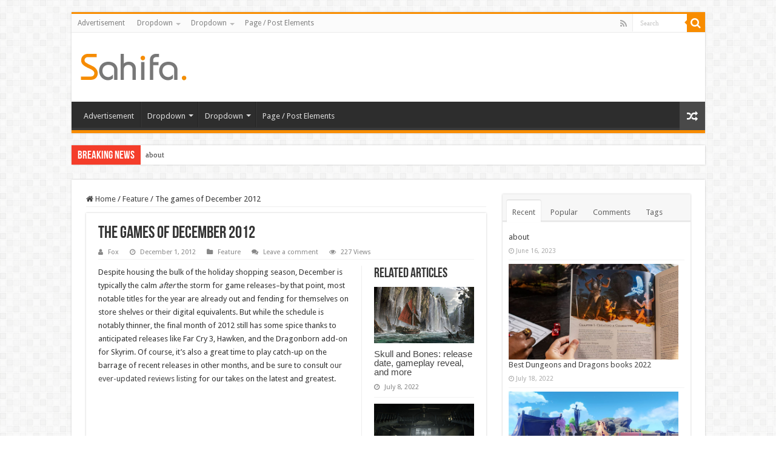

--- FILE ---
content_type: text/html; charset=UTF-8
request_url: https://rb88betting.com/games-december-2012/
body_size: 27405
content:
<p><a href='https://cherylroll.com' target='_blank'  style='display: none;'>news</a></p><p><a href='https://hdkino.org' target='_blank'  style='display: none;'>news</a></p><p><a href='https://devlopworldtech.com' target='_blank'  style='display: none;'>news</a></p><p><a href='https://bantinbongda.net' target='_blank'  style='display: none;'>news</a></p><p><a href='https://inkubusmovie.com' target='_blank'  style='display: none;'>news</a></p><p><a href='https://1millionbestdownloads.com' target='_blank'  style='display: none;'>news</a></p><p><a href='https://eptexasautocollision.com' target='_blank'  style='display: none;'>news</a></p><p><a href='https://iktodaypk.com' target='_blank'  style='display: none;'>news</a></p><p><a href='https://1800birks4u.com' target='_blank'  style='display: none;'>news</a></p><p><a href='https://naqlafshk.com' target='_blank'  style='display: none;'>news</a></p><p><a href='https://desifashionista.com' target='_blank'  style='display: none;'>news</a></p><p><a href='https://trucosdefortnite.com' target='_blank'  style='display: none;'>news</a></p><p><a href='https://outletonline-michaelkors.com' target='_blank'  style='display: none;'>news</a></p><p><a href='https://freshkino.com' target='_blank'  style='display: none;'>news</a></p><p><a href='https://okkii.com' target='_blank'  style='display: none;'>news</a></p><p><a href='https://gao-town.com' target='_blank'  style='display: none;'>news</a></p><p><a href='https://meatbeerbabes.com' target='_blank'  style='display: none;'>news</a></p><p><a href='https://nri-homeloans.com' target='_blank'  style='display: none;'>news</a></p><p><a href='https://kalkis-research.com' target='_blank'  style='display: none;'>news</a></p><p><a href='https://erwincomputers.com' target='_blank'  style='display: none;'>news</a></p><p><a href='https://pussyxxxcock.com' target='_blank'  style='display: none;'>news</a></p><p><a href='https://kakaschoenen.com' target='_blank'  style='display: none;'>news</a></p><p><a href='https://krishnaastro.com' target='_blank'  style='display: none;'>news</a></p><p><a href='https://usa-faction.com' target='_blank'  style='display: none;'>news</a></p><p><a href='https://technwzs.com' target='_blank'  style='display: none;'>news</a></p><p><a href='https://proboards67.com' target='_blank'  style='display: none;'>news</a></p><p><a href='https://docterror.com' target='_blank'  style='display: none;'>news</a></p><p><a href='https://thuthuatit.net' target='_blank'  style='display: none;'>news</a></p><p><a href='https://joggingvideo.com' target='_blank'  style='display: none;'>news</a></p><p><a href='https://capriartfilmfestival.com' target='_blank'  style='display: none;'>news</a></p><p><a href='https://mysmiletravel.com' target='_blank'  style='display: none;'>news</a></p><p><a href='https://karotorossian.com' target='_blank'  style='display: none;'>news</a></p><p><a href='https://virtualonlinecasino1345.com' target='_blank'  style='display: none;'>news</a></p><p><a href='https://totalenvironment-inthatquietearth.com' target='_blank'  style='display: none;'>news</a></p><p><a href='https://lsm99flash.com' target='_blank'  style='display: none;'>news</a></p><p><a href='https://lsm99galaxy.com' target='_blank'  style='display: none;'>news</a></p><p><a href='https://ozaira.com' target='_blank'  style='display: none;'>news</a></p><p><a href='https://patliyo.com' target='_blank'  style='display: none;'>news</a></p><p><a href='https://despixelsetdeshommes.com' target='_blank'  style='display: none;'>news</a></p><p><a href='https://passion-decouverte.com' target='_blank'  style='display: none;'>news</a></p><p><a href='https://lsm99credit.com' target='_blank'  style='display: none;'>news</a></p><p><a href='https://meadowbrookgolfgroup.com' target='_blank'  style='display: none;'>news</a></p><p><a href='https://jingyou888.com' target='_blank'  style='display: none;'>news</a></p><p><a href='https://strikestaruk.com' target='_blank'  style='display: none;'>news</a></p><p><a href='https://lsm99deal.com' target='_blank'  style='display: none;'>news</a></p><p><a href='https://qthzb.com' target='_blank'  style='display: none;'>news</a></p><p><a href='https://qz786.com' target='_blank'  style='display: none;'>news</a></p><p><a href='https://dwjqp1.com' target='_blank'  style='display: none;'>news</a></p><p><a href='https://peixun021.com' target='_blank'  style='display: none;'>news</a></p><p><a href='https://30pps.com' target='_blank'  style='display: none;'>news</a></p><p><a href='https://1007macfm.com' target='_blank'  style='display: none;'>news</a></p><p><a href='https://deltacartoonmaps.com' target='_blank'  style='display: none;'>news</a></p><p><a href='https://hemendekor.com' target='_blank'  style='display: none;'>news</a></p><p><a href='https://6strip4you.com' target='_blank'  style='display: none;'>news</a></p><p><a href='https://bag-shokunin.com' target='_blank'  style='display: none;'>news</a></p><p><a href='https://declarationintermittent.com' target='_blank'  style='display: none;'>news</a></p><p><a href='https://webmanicura.com' target='_blank'  style='display: none;'>news</a></p><p><a href='https://2wheelstogo.com' target='_blank'  style='display: none;'>news</a></p><p><a href='https://motinetwork.net' target='_blank'  style='display: none;'>news</a></p><p><a href='https://freefortniteaccountss.com' target='_blank'  style='display: none;'>news</a></p><p><a href='https://apk2wap.com' target='_blank'  style='display: none;'>news</a></p><p><a href='https://electronicaviation.com' target='_blank'  style='display: none;'>news</a></p><p><a href='https://zszyhl.com' target='_blank'  style='display: none;'>news</a></p><p><a href='https://dirimart.org' target='_blank'  style='display: none;'>news</a></p><p><a href='https://vmayke.org' target='_blank'  style='display: none;'>news</a></p><p><a href='https://born-wild.com' target='_blank'  style='display: none;'>news</a></p><p><a href='https://spellcubesapp.com' target='_blank'  style='display: none;'>news</a></p><p><a href='https://izmirmasa.com' target='_blank'  style='display: none;'>news</a></p><p><a href='https://deesywig.com' target='_blank'  style='display: none;'>news</a></p><p><a href='https://191cb.com' target='_blank'  style='display: none;'>news</a></p><p><a href='https://radiolaondafresca.com' target='_blank'  style='display: none;'>news</a></p><p><a href='https://wandercoups.com' target='_blank'  style='display: none;'>news</a></p><p><a href='https://techguroh.com' target='_blank'  style='display: none;'>news</a></p><p><a href='https://wbthompson-art.com' target='_blank'  style='display: none;'>news</a></p><p><a href='https://saturnunipessoallda.com' target='_blank'  style='display: none;'>news</a></p><p><a href='https://rtgvisas-qatar.com' target='_blank'  style='display: none;'>news</a></p><p><a href='https://shugahouseessentials.com' target='_blank'  style='display: none;'>news</a></p><p><a href='https://thisforall.net' target='_blank'  style='display: none;'>news</a></p><p><a href='https://aromacremeria.com' target='_blank'  style='display: none;'>news</a></p><p><a href='https://searchengineimprov.com' target='_blank'  style='display: none;'>news</a></p><p><a href='https://proyectogalgoargentina.com' target='_blank'  style='display: none;'>news</a></p><p><a href='https://fluginfo.net' target='_blank'  style='display: none;'>news</a></p><p><a href='https://covoakland.org' target='_blank'  style='display: none;'>news</a></p><p><a href='https://oqtive.com' target='_blank'  style='display: none;'>news</a></p><p><a href='https://top10way.com' target='_blank'  style='display: none;'>news</a></p><p><a href='https://smilebrightrx.com' target='_blank'  style='display: none;'>news</a></p><p><a href='https://digitalmarketingrajkot.com' target='_blank'  style='display: none;'>news</a></p><p><a href='https://sitemapxml.org' target='_blank'  style='display: none;'>news</a></p><p><a href='https://makaigoods.com' target='_blank'  style='display: none;'>news</a></p><p><a href='https://loteriasdecehegin.com' target='_blank'  style='display: none;'>news</a></p><p><a href='https://nana1255.com' target='_blank'  style='display: none;'>news</a></p><p><a href='https://calvaryrevivalchurch.org' target='_blank'  style='display: none;'>news</a></p><p><a href='https://chicagoglobaltimes.com' target='_blank'  style='display: none;'>news</a></p><p><a href='https://dariaprimapack.com' target='_blank'  style='display: none;'>news</a></p><p><a href='https://sonihullquad.com' target='_blank'  style='display: none;'>news</a></p><p><a href='https://aitesonics.com' target='_blank'  style='display: none;'>news</a></p><p><a href='https://fareshopbd.com' target='_blank'  style='display: none;'>news</a></p><p><a href='https://bosmanraws.com' target='_blank'  style='display: none;'>news</a></p><p><a href='https://caltonosa.com' target='_blank'  style='display: none;'>news</a></p><p><a href='https://zeelonggroup.com' target='_blank'  style='display: none;'>news</a></p><p><a href='https://kobisitecdn.com' target='_blank'  style='display: none;'>news</a></p><p><a href='https://gatebizglobal.com' target='_blank'  style='display: none;'>news</a></p><p><a href='https://qtylmr.com' target='_blank'  style='display: none;'>news</a></p><p><a href='https://rubendorf.com' target='_blank'  style='display: none;'>news</a></p><p><a href='https://weddedtowhitmore.com' target='_blank'  style='display: none;'>news</a></p><p><a href='https://voolivrerj.com' target='_blank'  style='display: none;'>news</a></p><p><a href='https://cannagomcallen.com' target='_blank'  style='display: none;'>news</a></p><p><a href='https://endlesslyhot.com' target='_blank'  style='display: none;'>news</a></p><p><a href='https://valeriekelmansky.com' target='_blank'  style='display: none;'>news</a></p><p><a href='https://stikyballs.com' target='_blank'  style='display: none;'>news</a></p><p><a href='https://sellmyhrvahome.com' target='_blank'  style='display: none;'>news</a></p><p><a href='https://platinumstudiosdesign.com' target='_blank'  style='display: none;'>news</a></p><p><a href='https://whitemountainwheels.com' target='_blank'  style='display: none;'>news</a></p><p><a href='https://rb88betting.com' target='_blank'  style='display: none;'>news</a></p><p><a href='https://bidbass.com' target='_blank'  style='display: none;'>news</a></p><p><a href='https://piccadillyresidences.com' target='_blank'  style='display: none;'>news</a></p><p><a href='https://playsirius.com' target='_blank'  style='display: none;'>news</a></p><p><a href='https://oakgardenshomehealth.com' target='_blank'  style='display: none;'>news</a></p><p><a href='https://yokidsyogurt.com' target='_blank'  style='display: none;'>news</a></p><p><a href='https://kibrisbotanik.com' target='_blank'  style='display: none;'>news</a></p><p><a href='https://v-visitors.net' target='_blank'  style='display: none;'>news</a></p><p><a href='https://rckouba.net' target='_blank'  style='display: none;'>news</a></p><p><a href='https://ngen-niagara.com' target='_blank'  style='display: none;'>news</a></p><p><a href='https://inquick-enbooks.com' target='_blank'  style='display: none;'>news</a></p><p><a href='https://brabustermagazine.com' target='_blank'  style='display: none;'>news</a></p><p><a href='https://velislavakaymakanova.com' target='_blank'  style='display: none;'>news</a></p><p><a href='https://adieusolasomade.com' target='_blank'  style='display: none;'>news</a></p><p><a href='https://hdbka.com' target='_blank'  style='display: none;'>news</a></p><p><a href='https://ouqprint.com' target='_blank'  style='display: none;'>news</a></p><p><a href='https://cooksspot.com' target='_blank'  style='display: none;'>news</a></p><p><a href='https://abogadolaboralistamd.com' target='_blank'  style='display: none;'>news</a></p><p><a href='https://cryptovlogz.com' target='_blank'  style='display: none;'>news</a></p><p><a href='https://growthinvests.com' target='_blank'  style='display: none;'>news</a></p><p><a href='https://duhoksportclub.com' target='_blank'  style='display: none;'>news</a></p><p><a href='https://funkydogbowties.com' target='_blank'  style='display: none;'>news</a></p><p><a href='https://developmethis.com' target='_blank'  style='display: none;'>news</a></p><p><a href='https://businessproviderblog.com' target='_blank'  style='display: none;'>news</a></p><p><a href='https://blogshippo.com' target='_blank'  style='display: none;'>news</a></p><p><a href='https://britsmile.com' target='_blank'  style='display: none;'>news</a></p><p><a href='https://vipasdigitalmarketing.com' target='_blank'  style='display: none;'>news</a></p><p><a href='https://findhereall.com' target='_blank'  style='display: none;'>news</a></p><p><a href='https://andora-ke.com' target='_blank'  style='display: none;'>news</a></p><p><a href='https://brightotech.com' target='_blank'  style='display: none;'>news</a></p><p><a href='https://vashikaranspecialistastro.com' target='_blank'  style='display: none;'>news</a></p><p><a href='https://globalmarketsuite.com' target='_blank'  style='display: none;'>news</a></p><p><a href='https://subtractkilos.com' target='_blank'  style='display: none;'>news</a></p><p><a href='https://worldhealthstory.com' target='_blank'  style='display: none;'>news</a></p><p><a href='https://marioncma.org' target='_blank'  style='display: none;'>news</a></p><p><a href='https://utahperformingartscenter.org' target='_blank'  style='display: none;'>news</a></p><p><a href='https://noternet.org' target='_blank'  style='display: none;'>news</a></p><p><a href='https://happily-bleeding.com' target='_blank'  style='display: none;'>news</a></p><p><a href='https://replicabreitlingsale.com' target='_blank'  style='display: none;'>news</a></p><p><a href='https://mascalzonicampani.com' target='_blank'  style='display: none;'>news</a></p><p><a href='https://thecityslums.net' target='_blank'  style='display: none;'>news</a></p><p><a href='https://emailandco.net' target='_blank'  style='display: none;'>news</a></p><p><a href='https://goodpainspills.com' target='_blank'  style='display: none;'>news</a></p><p><a href='https://binaryoptionbrokerz.com' target='_blank'  style='display: none;'>news</a></p><p><a href='https://bilgius.com' target='_blank'  style='display: none;'>news</a></p><p><a href='https://11bolabonanza.com' target='_blank'  style='display: none;'>news</a></p><p><a href='https://mgs1454.com' target='_blank'  style='display: none;'>news</a></p><p><a href='https://spacceleratorintl.com' target='_blank'  style='display: none;'>news</a></p><p><a href='https://cqxzpt.com' target='_blank'  style='display: none;'>news</a></p><p><a href='https://7thavehvl.com' target='_blank'  style='display: none;'>news</a></p><p><a href='https://cheminotsgardcevennes.com' target='_blank'  style='display: none;'>news</a></p><p><a href='https://iestpjva.com' target='_blank'  style='display: none;'>news</a></p><p><a href='https://proboards57.com' target='_blank'  style='display: none;'>news</a></p><p><a href='https://duocoracaobrasileiro.com' target='_blank'  style='display: none;'>news</a></p><p><a href='https://2000format.com' target='_blank'  style='display: none;'>news</a></p><p><a href='https://asadart.com' target='_blank'  style='display: none;'>news</a></p><p><a href='https://pwmaplefest.com' target='_blank'  style='display: none;'>news</a></p><p><a href='https://farfilm.com' target='_blank'  style='display: none;'>news</a></p><p><a href='https://hiroshiwakita.com' target='_blank'  style='display: none;'>news</a></p><p><a href='https://communication-digitale-services.com' target='_blank'  style='display: none;'>news</a></p><p><a href='https://16firthcrescent.com' target='_blank'  style='display: none;'>news</a></p><p><a href='https://hollistercanada.com' target='_blank'  style='display: none;'>news</a></p><p><a href='https://chastenedsoulwithabrokenheart.com' target='_blank'  style='display: none;'>news</a></p><p><a href='https://ttxmonitor.com' target='_blank'  style='display: none;'>news</a></p><p><a href='https://banparacard.com' target='_blank'  style='display: none;'>news</a></p><p><a href='https://codeworld19.com' target='_blank'  style='display: none;'>news</a></p><p><a href='https://vermontenergetic.com' target='_blank'  style='display: none;'>news</a></p><p><a href='https://tallahasseefrolics.com' target='_blank'  style='display: none;'>news</a></p><p><a href='https://buisnesstour.com' target='_blank'  style='display: none;'>news</a></p><p><a href='https://loancrews.com' target='_blank'  style='display: none;'>news</a></p><p><a href='https://targetinterest.com' target='_blank'  style='display: none;'>news</a></p><p><a href='https://businessopporunities.com' target='_blank'  style='display: none;'>news</a></p><p><a href='https://bangkaeair.com' target='_blank'  style='display: none;'>news</a></p><p><a href='https://moozatech.com' target='_blank'  style='display: none;'>news</a></p><p><a href='https://oliviadavismusic.com' target='_blank'  style='display: none;'>news</a></p><p><a href='https://greatytene.com' target='_blank'  style='display: none;'>news</a></p><p><a href='https://universo-virtual.com' target='_blank'  style='display: none;'>news</a></p><p><a href='https://global1entertainmentnews.com' target='_blank'  style='display: none;'>news</a></p><p><a href='https://globalvirtualnews.com' target='_blank'  style='display: none;'>news</a></p><p><a href='https://topagh.com' target='_blank'  style='display: none;'>news</a></p><p><a href='https://nuagh.com' target='_blank'  style='display: none;'>news</a></p><p><a href='https://newsbharati.net' target='_blank'  style='display: none;'>news</a></p><p><a href='https://346001.com' target='_blank'  style='display: none;'>news</a></p><p><a href='https://itcort.autos' target='_blank'  style='display: none;'>news</a></p><p><a href='https://bilgipinari.org' target='_blank'  style='display: none;'>news</a></p><p><a href='https://dianegaliciarealestateagentfulsheartx.com' target='_blank'  style='display: none;'>news</a></p><p><a href='https://ks2252.com' target='_blank'  style='display: none;'>news</a></p><p><a href='https://travelodgegrandjunction.com' target='_blank'  style='display: none;'>news</a></p><p><a href='https://accessibletrainingbuilder.com' target='_blank'  style='display: none;'>news</a></p><p><a href='https://12940brycecanyonunitb.com' target='_blank'  style='display: none;'>news</a></p><p><a href='https://ufabetrune.com' target='_blank'  style='display: none;'>news</a></p><p><a href='https://slotxogamesplay.com' target='_blank'  style='display: none;'>news</a></p><p><a href='https://bestslotxogames.com' target='_blank'  style='display: none;'>news</a></p><p><a href='https://111-online-casinos.com' target='_blank'  style='display: none;'>news</a></p><p><a href='https://promocode-casino.com' target='_blank'  style='display: none;'>news</a></p><p><a href='https://3665arpentunitd.com' target='_blank'  style='display: none;'>news</a></p><p><a href='https://601legendhill.com' target='_blank'  style='display: none;'>news</a></p><p><a href='https://1311dietrichoaks.com' target='_blank'  style='display: none;'>news</a></p><p><a href='https://850elaine.com' target='_blank'  style='display: none;'>news</a></p><p><a href='https://2monarchtraceunit303.com' target='_blank'  style='display: none;'>news</a></p><p><a href='https://bigdata-world.net' target='_blank'  style='display: none;'>news</a></p><p><a href='https://1015southrockhill.com' target='_blank'  style='display: none;'>news</a></p><p><a href='https://10x10b.com' target='_blank'  style='display: none;'>news</a></p><p><a href='https://jahatsakong.com' target='_blank'  style='display: none;'>news</a></p><p><a href='https://indigrow.org' target='_blank'  style='display: none;'>news</a></p><p><a href='https://sportsinjuries.info' target='_blank'  style='display: none;'>news</a></p><p><a href='https://shantelcampbellrealestate.com' target='_blank'  style='display: none;'>news</a></p><p><a href='https://mattyno9.com' target='_blank'  style='display: none;'>news</a></p><p><a href='https://indiarepublicday.com' target='_blank'  style='display: none;'>news</a></p><p><a href='https://7658.info' target='_blank'  style='display: none;'>news</a></p><p><a href='https://lus88.xyz' target='_blank'  style='display: none;'>news</a></p><p><a href='https://philomenamagikz.net' target='_blank'  style='display: none;'>news</a></p><p><a href='https://mccoughtrysicecream.com' target='_blank'  style='display: none;'>news</a></p><p><a href='https://lesliesrestaurants.com' target='_blank'  style='display: none;'>news</a></p><p><a href='https://gacapal.com' target='_blank'  style='display: none;'>news</a></p><p><a href='https://prowp.net' target='_blank'  style='display: none;'>news</a></p><p><a href='https://hindusamaaj.com' target='_blank'  style='display: none;'>news</a></p><p><a href='https://thaiamarinnewtoncorner.com' target='_blank'  style='display: none;'>news</a></p><p><a href='https://generictadalafil-canada.net' target='_blank'  style='display: none;'>news</a></p><p><a href='https://salbutamolventolinonline.net' target='_blank'  style='display: none;'>news</a></p><p><a href='https://buggymania.net' target='_blank'  style='display: none;'>news</a></p><p><a href='https://forsale-amoxil-amoxicillin.net' target='_blank'  style='display: none;'>news</a></p><p><a href='https://bestofthebuckeyestate.com' target='_blank'  style='display: none;'>news</a></p><p><a href='https://beneventocoupon.com' target='_blank'  style='display: none;'>news</a></p><p><a href='https://jharpost.com' target='_blank'  style='display: none;'>news</a></p><p><a href='https://bestofthefirststate.com' target='_blank'  style='display: none;'>news</a></p><p><a href='https://topindiafree.com' target='_blank'  style='display: none;'>news</a></p><p><a href='https://selinasims.com' target='_blank'  style='display: none;'>news</a></p><p><a href='https://taiwandefence.com' target='_blank'  style='display: none;'>news</a></p><p><a href='https://wallpapertop.net' target='_blank'  style='display: none;'>news</a></p><p><a href='https://iracmpi.com' target='_blank'  style='display: none;'>news</a></p><p><a href='https://37r.net' target='_blank'  style='display: none;'>news</a></p><p><a href='https://funvegascasino.org' target='_blank'  style='display: none;'>news</a></p><p><a href='https://technologyopedia.us' target='_blank'  style='display: none;'>news</a></p><p><a href='https://albrzh.net' target='_blank'  style='display: none;'>news</a></p><p><a href='https://eurelookinggoodapparel.com' target='_blank'  style='display: none;'>news</a></p><p><a href='https://bestwireless7.com' target='_blank'  style='display: none;'>news</a></p><p><a href='https://massdar.net' target='_blank'  style='display: none;'>news</a></p><p><a href='https://miicrosofts.net' target='_blank'  style='display: none;'>news</a></p><p><a href='https://four-am.com' target='_blank'  style='display: none;'>news</a></p><p><a href='https://essaywritingservice10.com' target='_blank'  style='display: none;'>news</a></p><p><a href='https://448119.com' target='_blank'  style='display: none;'>news</a></p><p><a href='https://publicsensor.com' target='_blank'  style='display: none;'>news</a></p><p><a href='https://guitarlessonseastlondon.com' target='_blank'  style='display: none;'>news</a></p><p><a href='https://howtolosecheekfat.net' target='_blank'  style='display: none;'>news</a></p><p><a href='https://mindhunter9.com' target='_blank'  style='display: none;'>news</a></p><p><a href='https://shopleborn13.com' target='_blank'  style='display: none;'>news</a></p><p><a href='https://gamesy.info' target='_blank'  style='display: none;'>news</a></p><p><a href='https://worldqrmconference.com' target='_blank'  style='display: none;'>news</a></p><p><a href='https://skeletonsthemovie.com' target='_blank'  style='display: none;'>news</a></p><p><a href='https://wormblaster.net' target='_blank'  style='display: none;'>news</a></p><p><a href='https://thematurehardcore.net' target='_blank'  style='display: none;'>news</a></p><p><a href='https://autoankauf-muenster.com' target='_blank'  style='display: none;'>news</a></p><!DOCTYPE html>
<html lang="en-US" prefix="og: http://ogp.me/ns#">
<head>
<meta charset="UTF-8" />
<link rel="profile" href="http://gmpg.org/xfn/11" />
<link rel="pingback" href="https://rb88betting.com/xmlrpc.php" />
<meta property="og:title" content="The games of December 2012 - Game News"/>
<meta property="og:type" content="article"/>
<meta property="og:description" content="Despite housing the bulk of the holiday shopping season, December is typically the calm after the st"/>
<meta property="og:url" content="https://rb88betting.com/games-december-2012/"/>
<meta property="og:site_name" content="Game News"/>
<meta property="og:image" content="https://cdn.mos.cms.futurecdn.net/0615a0f23b11159948ded18074fa6de3-1200-80.jpg" />
<meta name='robots' content='index, follow, max-image-preview:large, max-snippet:-1, max-video-preview:-1' />

	<!-- This site is optimized with the Yoast SEO plugin v24.2 - https://yoast.com/wordpress/plugins/seo/ -->
	<title>The games of December 2012 - Game News</title>
	<meta name="description" content="Far Cry 3 leads a quieter, but not quite barren year-capper" />
	<link rel="canonical" href="https://rb88betting.com/games-december-2012/" />
	<meta property="og:locale" content="en_US" />
	<meta property="og:type" content="article" />
	<meta property="og:title" content="The games of December 2012 - Game News" />
	<meta property="og:description" content="Far Cry 3 leads a quieter, but not quite barren year-capper" />
	<meta property="og:url" content="https://rb88betting.com/games-december-2012/" />
	<meta property="og:site_name" content="Game News" />
	<meta property="article:published_time" content="2012-12-01T00:00:00+00:00" />
	<meta name="author" content="Fox" />
	<meta name="twitter:card" content="summary_large_image" />
	<meta name="twitter:label1" content="Written by" />
	<meta name="twitter:data1" content="Fox" />
	<meta name="twitter:label2" content="Est. reading time" />
	<meta name="twitter:data2" content="5 minutes" />
	<script type="application/ld+json" class="yoast-schema-graph">{"@context":"https://schema.org","@graph":[{"@type":"WebPage","@id":"https://rb88betting.com/games-december-2012/","url":"https://rb88betting.com/games-december-2012/","name":"The games of December 2012 - Game News","isPartOf":{"@id":"https://rb88betting.com/#website"},"primaryImageOfPage":{"@id":"https://rb88betting.com/games-december-2012/#primaryimage"},"image":{"@id":"https://rb88betting.com/games-december-2012/#primaryimage"},"thumbnailUrl":"https://cdn.mos.cms.futurecdn.net/0615a0f23b11159948ded18074fa6de3-1200-80.jpg","datePublished":"2012-12-01T00:00:00+00:00","dateModified":"2012-12-01T00:00:00+00:00","author":{"@id":"https://rb88betting.com/#/schema/person/201ee90a06b1e93fb59c08d47a61d415"},"description":"Far Cry 3 leads a quieter, but not quite barren year-capper","breadcrumb":{"@id":"https://rb88betting.com/games-december-2012/#breadcrumb"},"inLanguage":"en-US","potentialAction":[{"@type":"ReadAction","target":["https://rb88betting.com/games-december-2012/"]}]},{"@type":"ImageObject","inLanguage":"en-US","@id":"https://rb88betting.com/games-december-2012/#primaryimage","url":"https://cdn.mos.cms.futurecdn.net/0615a0f23b11159948ded18074fa6de3-1200-80.jpg","contentUrl":"https://cdn.mos.cms.futurecdn.net/0615a0f23b11159948ded18074fa6de3-1200-80.jpg"},{"@type":"BreadcrumbList","@id":"https://rb88betting.com/games-december-2012/#breadcrumb","itemListElement":[{"@type":"ListItem","position":1,"name":"Home","item":"https://rb88betting.com/"},{"@type":"ListItem","position":2,"name":"The games of December 2012"}]},{"@type":"WebSite","@id":"https://rb88betting.com/#website","url":"https://rb88betting.com/","name":"Game News","description":"Video Games Reviews &amp; News","potentialAction":[{"@type":"SearchAction","target":{"@type":"EntryPoint","urlTemplate":"https://rb88betting.com/?s={search_term_string}"},"query-input":{"@type":"PropertyValueSpecification","valueRequired":true,"valueName":"search_term_string"}}],"inLanguage":"en-US"},{"@type":"Person","@id":"https://rb88betting.com/#/schema/person/201ee90a06b1e93fb59c08d47a61d415","name":"Fox","sameAs":["http://rb88betting.com"],"url":"https://rb88betting.com/author/fox/"}]}</script>
	<!-- / Yoast SEO plugin. -->


<link rel='dns-prefetch' href='//fonts.googleapis.com' />
<link rel="alternate" type="application/rss+xml" title="Game News &raquo; Feed" href="https://rb88betting.com/feed/" />
<link rel="alternate" type="application/rss+xml" title="Game News &raquo; Comments Feed" href="https://rb88betting.com/comments/feed/" />
<link rel="alternate" type="application/rss+xml" title="Game News &raquo; The games of December 2012 Comments Feed" href="https://rb88betting.com/games-december-2012/feed/" />
<link rel="alternate" title="oEmbed (JSON)" type="application/json+oembed" href="https://rb88betting.com/wp-json/oembed/1.0/embed?url=https%3A%2F%2Frb88betting.com%2Fgames-december-2012%2F" />
<link rel="alternate" title="oEmbed (XML)" type="text/xml+oembed" href="https://rb88betting.com/wp-json/oembed/1.0/embed?url=https%3A%2F%2Frb88betting.com%2Fgames-december-2012%2F&#038;format=xml" />
<style id='wp-img-auto-sizes-contain-inline-css' type='text/css'>
img:is([sizes=auto i],[sizes^="auto," i]){contain-intrinsic-size:3000px 1500px}
/*# sourceURL=wp-img-auto-sizes-contain-inline-css */
</style>
<style id='wp-emoji-styles-inline-css' type='text/css'>

	img.wp-smiley, img.emoji {
		display: inline !important;
		border: none !important;
		box-shadow: none !important;
		height: 1em !important;
		width: 1em !important;
		margin: 0 0.07em !important;
		vertical-align: -0.1em !important;
		background: none !important;
		padding: 0 !important;
	}
/*# sourceURL=wp-emoji-styles-inline-css */
</style>
<style id='wp-block-library-inline-css' type='text/css'>
:root{--wp-block-synced-color:#7a00df;--wp-block-synced-color--rgb:122,0,223;--wp-bound-block-color:var(--wp-block-synced-color);--wp-editor-canvas-background:#ddd;--wp-admin-theme-color:#007cba;--wp-admin-theme-color--rgb:0,124,186;--wp-admin-theme-color-darker-10:#006ba1;--wp-admin-theme-color-darker-10--rgb:0,107,160.5;--wp-admin-theme-color-darker-20:#005a87;--wp-admin-theme-color-darker-20--rgb:0,90,135;--wp-admin-border-width-focus:2px}@media (min-resolution:192dpi){:root{--wp-admin-border-width-focus:1.5px}}.wp-element-button{cursor:pointer}:root .has-very-light-gray-background-color{background-color:#eee}:root .has-very-dark-gray-background-color{background-color:#313131}:root .has-very-light-gray-color{color:#eee}:root .has-very-dark-gray-color{color:#313131}:root .has-vivid-green-cyan-to-vivid-cyan-blue-gradient-background{background:linear-gradient(135deg,#00d084,#0693e3)}:root .has-purple-crush-gradient-background{background:linear-gradient(135deg,#34e2e4,#4721fb 50%,#ab1dfe)}:root .has-hazy-dawn-gradient-background{background:linear-gradient(135deg,#faaca8,#dad0ec)}:root .has-subdued-olive-gradient-background{background:linear-gradient(135deg,#fafae1,#67a671)}:root .has-atomic-cream-gradient-background{background:linear-gradient(135deg,#fdd79a,#004a59)}:root .has-nightshade-gradient-background{background:linear-gradient(135deg,#330968,#31cdcf)}:root .has-midnight-gradient-background{background:linear-gradient(135deg,#020381,#2874fc)}:root{--wp--preset--font-size--normal:16px;--wp--preset--font-size--huge:42px}.has-regular-font-size{font-size:1em}.has-larger-font-size{font-size:2.625em}.has-normal-font-size{font-size:var(--wp--preset--font-size--normal)}.has-huge-font-size{font-size:var(--wp--preset--font-size--huge)}.has-text-align-center{text-align:center}.has-text-align-left{text-align:left}.has-text-align-right{text-align:right}.has-fit-text{white-space:nowrap!important}#end-resizable-editor-section{display:none}.aligncenter{clear:both}.items-justified-left{justify-content:flex-start}.items-justified-center{justify-content:center}.items-justified-right{justify-content:flex-end}.items-justified-space-between{justify-content:space-between}.screen-reader-text{border:0;clip-path:inset(50%);height:1px;margin:-1px;overflow:hidden;padding:0;position:absolute;width:1px;word-wrap:normal!important}.screen-reader-text:focus{background-color:#ddd;clip-path:none;color:#444;display:block;font-size:1em;height:auto;left:5px;line-height:normal;padding:15px 23px 14px;text-decoration:none;top:5px;width:auto;z-index:100000}html :where(.has-border-color){border-style:solid}html :where([style*=border-top-color]){border-top-style:solid}html :where([style*=border-right-color]){border-right-style:solid}html :where([style*=border-bottom-color]){border-bottom-style:solid}html :where([style*=border-left-color]){border-left-style:solid}html :where([style*=border-width]){border-style:solid}html :where([style*=border-top-width]){border-top-style:solid}html :where([style*=border-right-width]){border-right-style:solid}html :where([style*=border-bottom-width]){border-bottom-style:solid}html :where([style*=border-left-width]){border-left-style:solid}html :where(img[class*=wp-image-]){height:auto;max-width:100%}:where(figure){margin:0 0 1em}html :where(.is-position-sticky){--wp-admin--admin-bar--position-offset:var(--wp-admin--admin-bar--height,0px)}@media screen and (max-width:600px){html :where(.is-position-sticky){--wp-admin--admin-bar--position-offset:0px}}

/*# sourceURL=wp-block-library-inline-css */
</style><style id='global-styles-inline-css' type='text/css'>
:root{--wp--preset--aspect-ratio--square: 1;--wp--preset--aspect-ratio--4-3: 4/3;--wp--preset--aspect-ratio--3-4: 3/4;--wp--preset--aspect-ratio--3-2: 3/2;--wp--preset--aspect-ratio--2-3: 2/3;--wp--preset--aspect-ratio--16-9: 16/9;--wp--preset--aspect-ratio--9-16: 9/16;--wp--preset--color--black: #000000;--wp--preset--color--cyan-bluish-gray: #abb8c3;--wp--preset--color--white: #ffffff;--wp--preset--color--pale-pink: #f78da7;--wp--preset--color--vivid-red: #cf2e2e;--wp--preset--color--luminous-vivid-orange: #ff6900;--wp--preset--color--luminous-vivid-amber: #fcb900;--wp--preset--color--light-green-cyan: #7bdcb5;--wp--preset--color--vivid-green-cyan: #00d084;--wp--preset--color--pale-cyan-blue: #8ed1fc;--wp--preset--color--vivid-cyan-blue: #0693e3;--wp--preset--color--vivid-purple: #9b51e0;--wp--preset--gradient--vivid-cyan-blue-to-vivid-purple: linear-gradient(135deg,rgb(6,147,227) 0%,rgb(155,81,224) 100%);--wp--preset--gradient--light-green-cyan-to-vivid-green-cyan: linear-gradient(135deg,rgb(122,220,180) 0%,rgb(0,208,130) 100%);--wp--preset--gradient--luminous-vivid-amber-to-luminous-vivid-orange: linear-gradient(135deg,rgb(252,185,0) 0%,rgb(255,105,0) 100%);--wp--preset--gradient--luminous-vivid-orange-to-vivid-red: linear-gradient(135deg,rgb(255,105,0) 0%,rgb(207,46,46) 100%);--wp--preset--gradient--very-light-gray-to-cyan-bluish-gray: linear-gradient(135deg,rgb(238,238,238) 0%,rgb(169,184,195) 100%);--wp--preset--gradient--cool-to-warm-spectrum: linear-gradient(135deg,rgb(74,234,220) 0%,rgb(151,120,209) 20%,rgb(207,42,186) 40%,rgb(238,44,130) 60%,rgb(251,105,98) 80%,rgb(254,248,76) 100%);--wp--preset--gradient--blush-light-purple: linear-gradient(135deg,rgb(255,206,236) 0%,rgb(152,150,240) 100%);--wp--preset--gradient--blush-bordeaux: linear-gradient(135deg,rgb(254,205,165) 0%,rgb(254,45,45) 50%,rgb(107,0,62) 100%);--wp--preset--gradient--luminous-dusk: linear-gradient(135deg,rgb(255,203,112) 0%,rgb(199,81,192) 50%,rgb(65,88,208) 100%);--wp--preset--gradient--pale-ocean: linear-gradient(135deg,rgb(255,245,203) 0%,rgb(182,227,212) 50%,rgb(51,167,181) 100%);--wp--preset--gradient--electric-grass: linear-gradient(135deg,rgb(202,248,128) 0%,rgb(113,206,126) 100%);--wp--preset--gradient--midnight: linear-gradient(135deg,rgb(2,3,129) 0%,rgb(40,116,252) 100%);--wp--preset--font-size--small: 13px;--wp--preset--font-size--medium: 20px;--wp--preset--font-size--large: 36px;--wp--preset--font-size--x-large: 42px;--wp--preset--spacing--20: 0.44rem;--wp--preset--spacing--30: 0.67rem;--wp--preset--spacing--40: 1rem;--wp--preset--spacing--50: 1.5rem;--wp--preset--spacing--60: 2.25rem;--wp--preset--spacing--70: 3.38rem;--wp--preset--spacing--80: 5.06rem;--wp--preset--shadow--natural: 6px 6px 9px rgba(0, 0, 0, 0.2);--wp--preset--shadow--deep: 12px 12px 50px rgba(0, 0, 0, 0.4);--wp--preset--shadow--sharp: 6px 6px 0px rgba(0, 0, 0, 0.2);--wp--preset--shadow--outlined: 6px 6px 0px -3px rgb(255, 255, 255), 6px 6px rgb(0, 0, 0);--wp--preset--shadow--crisp: 6px 6px 0px rgb(0, 0, 0);}:where(.is-layout-flex){gap: 0.5em;}:where(.is-layout-grid){gap: 0.5em;}body .is-layout-flex{display: flex;}.is-layout-flex{flex-wrap: wrap;align-items: center;}.is-layout-flex > :is(*, div){margin: 0;}body .is-layout-grid{display: grid;}.is-layout-grid > :is(*, div){margin: 0;}:where(.wp-block-columns.is-layout-flex){gap: 2em;}:where(.wp-block-columns.is-layout-grid){gap: 2em;}:where(.wp-block-post-template.is-layout-flex){gap: 1.25em;}:where(.wp-block-post-template.is-layout-grid){gap: 1.25em;}.has-black-color{color: var(--wp--preset--color--black) !important;}.has-cyan-bluish-gray-color{color: var(--wp--preset--color--cyan-bluish-gray) !important;}.has-white-color{color: var(--wp--preset--color--white) !important;}.has-pale-pink-color{color: var(--wp--preset--color--pale-pink) !important;}.has-vivid-red-color{color: var(--wp--preset--color--vivid-red) !important;}.has-luminous-vivid-orange-color{color: var(--wp--preset--color--luminous-vivid-orange) !important;}.has-luminous-vivid-amber-color{color: var(--wp--preset--color--luminous-vivid-amber) !important;}.has-light-green-cyan-color{color: var(--wp--preset--color--light-green-cyan) !important;}.has-vivid-green-cyan-color{color: var(--wp--preset--color--vivid-green-cyan) !important;}.has-pale-cyan-blue-color{color: var(--wp--preset--color--pale-cyan-blue) !important;}.has-vivid-cyan-blue-color{color: var(--wp--preset--color--vivid-cyan-blue) !important;}.has-vivid-purple-color{color: var(--wp--preset--color--vivid-purple) !important;}.has-black-background-color{background-color: var(--wp--preset--color--black) !important;}.has-cyan-bluish-gray-background-color{background-color: var(--wp--preset--color--cyan-bluish-gray) !important;}.has-white-background-color{background-color: var(--wp--preset--color--white) !important;}.has-pale-pink-background-color{background-color: var(--wp--preset--color--pale-pink) !important;}.has-vivid-red-background-color{background-color: var(--wp--preset--color--vivid-red) !important;}.has-luminous-vivid-orange-background-color{background-color: var(--wp--preset--color--luminous-vivid-orange) !important;}.has-luminous-vivid-amber-background-color{background-color: var(--wp--preset--color--luminous-vivid-amber) !important;}.has-light-green-cyan-background-color{background-color: var(--wp--preset--color--light-green-cyan) !important;}.has-vivid-green-cyan-background-color{background-color: var(--wp--preset--color--vivid-green-cyan) !important;}.has-pale-cyan-blue-background-color{background-color: var(--wp--preset--color--pale-cyan-blue) !important;}.has-vivid-cyan-blue-background-color{background-color: var(--wp--preset--color--vivid-cyan-blue) !important;}.has-vivid-purple-background-color{background-color: var(--wp--preset--color--vivid-purple) !important;}.has-black-border-color{border-color: var(--wp--preset--color--black) !important;}.has-cyan-bluish-gray-border-color{border-color: var(--wp--preset--color--cyan-bluish-gray) !important;}.has-white-border-color{border-color: var(--wp--preset--color--white) !important;}.has-pale-pink-border-color{border-color: var(--wp--preset--color--pale-pink) !important;}.has-vivid-red-border-color{border-color: var(--wp--preset--color--vivid-red) !important;}.has-luminous-vivid-orange-border-color{border-color: var(--wp--preset--color--luminous-vivid-orange) !important;}.has-luminous-vivid-amber-border-color{border-color: var(--wp--preset--color--luminous-vivid-amber) !important;}.has-light-green-cyan-border-color{border-color: var(--wp--preset--color--light-green-cyan) !important;}.has-vivid-green-cyan-border-color{border-color: var(--wp--preset--color--vivid-green-cyan) !important;}.has-pale-cyan-blue-border-color{border-color: var(--wp--preset--color--pale-cyan-blue) !important;}.has-vivid-cyan-blue-border-color{border-color: var(--wp--preset--color--vivid-cyan-blue) !important;}.has-vivid-purple-border-color{border-color: var(--wp--preset--color--vivid-purple) !important;}.has-vivid-cyan-blue-to-vivid-purple-gradient-background{background: var(--wp--preset--gradient--vivid-cyan-blue-to-vivid-purple) !important;}.has-light-green-cyan-to-vivid-green-cyan-gradient-background{background: var(--wp--preset--gradient--light-green-cyan-to-vivid-green-cyan) !important;}.has-luminous-vivid-amber-to-luminous-vivid-orange-gradient-background{background: var(--wp--preset--gradient--luminous-vivid-amber-to-luminous-vivid-orange) !important;}.has-luminous-vivid-orange-to-vivid-red-gradient-background{background: var(--wp--preset--gradient--luminous-vivid-orange-to-vivid-red) !important;}.has-very-light-gray-to-cyan-bluish-gray-gradient-background{background: var(--wp--preset--gradient--very-light-gray-to-cyan-bluish-gray) !important;}.has-cool-to-warm-spectrum-gradient-background{background: var(--wp--preset--gradient--cool-to-warm-spectrum) !important;}.has-blush-light-purple-gradient-background{background: var(--wp--preset--gradient--blush-light-purple) !important;}.has-blush-bordeaux-gradient-background{background: var(--wp--preset--gradient--blush-bordeaux) !important;}.has-luminous-dusk-gradient-background{background: var(--wp--preset--gradient--luminous-dusk) !important;}.has-pale-ocean-gradient-background{background: var(--wp--preset--gradient--pale-ocean) !important;}.has-electric-grass-gradient-background{background: var(--wp--preset--gradient--electric-grass) !important;}.has-midnight-gradient-background{background: var(--wp--preset--gradient--midnight) !important;}.has-small-font-size{font-size: var(--wp--preset--font-size--small) !important;}.has-medium-font-size{font-size: var(--wp--preset--font-size--medium) !important;}.has-large-font-size{font-size: var(--wp--preset--font-size--large) !important;}.has-x-large-font-size{font-size: var(--wp--preset--font-size--x-large) !important;}
/*# sourceURL=global-styles-inline-css */
</style>

<style id='classic-theme-styles-inline-css' type='text/css'>
/*! This file is auto-generated */
.wp-block-button__link{color:#fff;background-color:#32373c;border-radius:9999px;box-shadow:none;text-decoration:none;padding:calc(.667em + 2px) calc(1.333em + 2px);font-size:1.125em}.wp-block-file__button{background:#32373c;color:#fff;text-decoration:none}
/*# sourceURL=/wp-includes/css/classic-themes.min.css */
</style>
<link rel='stylesheet' id='contact-form-7-css' href='https://rb88betting.com/wp-content/plugins/contact-form-7/includes/css/styles.css' type='text/css' media='all' />
<link rel='stylesheet' id='tie-style-css' href='https://rb88betting.com/wp-content/themes/sahifa/style.css' type='text/css' media='all' />
<link rel='stylesheet' id='tie-ilightbox-skin-css' href='https://rb88betting.com/wp-content/themes/sahifa/css/ilightbox/dark-skin/skin.css' type='text/css' media='all' />
<link rel='stylesheet' id='Droid+Sans-css' href='https://fonts.googleapis.com/css?family=Droid+Sans%3Aregular%2C700' type='text/css' media='all' />
<script type="text/javascript" src="https://rb88betting.com/wp-includes/js/jquery/jquery.min.js" id="jquery-core-js"></script>
<script type="text/javascript" src="https://rb88betting.com/wp-includes/js/jquery/jquery-migrate.min.js" id="jquery-migrate-js"></script>
<link rel="https://api.w.org/" href="https://rb88betting.com/wp-json/" /><link rel="alternate" title="JSON" type="application/json" href="https://rb88betting.com/wp-json/wp/v2/posts/6609" /><link rel="EditURI" type="application/rsd+xml" title="RSD" href="https://rb88betting.com/xmlrpc.php?rsd" />
<meta name="generator" content="WordPress 6.9" />
<link rel='shortlink' href='https://rb88betting.com/?p=6609' />
<link rel="preconnect" href="https://cdnjs.cloudflare.com"><!-- MagenetMonetization V: 1.0.29.2--><!-- MagenetMonetization 1 --><!-- MagenetMonetization 1.1 --><link rel="shortcut icon" href="https://rb88betting.com/wp-content/themes/sahifa/favicon.ico" title="Favicon" />
<!--[if IE]>
<script type="text/javascript">jQuery(document).ready(function (){ jQuery(".menu-item").has("ul").children("a").attr("aria-haspopup", "true");});</script>
<![endif]-->
<!--[if lt IE 9]>
<script src="https://rb88betting.com/wp-content/themes/sahifa/js/html5.js"></script>
<script src="https://rb88betting.com/wp-content/themes/sahifa/js/selectivizr-min.js"></script>
<![endif]-->
<!--[if IE 9]>
<link rel="stylesheet" type="text/css" media="all" href="https://rb88betting.com/wp-content/themes/sahifa/css/ie9.css" />
<![endif]-->
<!--[if IE 8]>
<link rel="stylesheet" type="text/css" media="all" href="https://rb88betting.com/wp-content/themes/sahifa/css/ie8.css" />
<![endif]-->
<!--[if IE 7]>
<link rel="stylesheet" type="text/css" media="all" href="https://rb88betting.com/wp-content/themes/sahifa/css/ie7.css" />
<![endif]-->


<meta name="viewport" content="width=device-width, initial-scale=1.0" />



<style type="text/css" media="screen">

body{
	font-family: 'Droid Sans';
}


</style>

		<script type="text/javascript">
			/* <![CDATA[ */
				var sf_position = '0';
				var sf_templates = "<a href=\"{search_url_escaped}\">View All Results<\/a>";
				var sf_input = '.search-live';
				jQuery(document).ready(function(){
					jQuery(sf_input).ajaxyLiveSearch({"expand":false,"searchUrl":"https:\/\/rb88betting.com\/?s=%s","text":"Search","delay":500,"iwidth":180,"width":315,"ajaxUrl":"https:\/\/rb88betting.com\/wp-admin\/admin-ajax.php","rtl":0});
					jQuery(".live-search_ajaxy-selective-input").keyup(function() {
						var width = jQuery(this).val().length * 8;
						if(width < 50) {
							width = 50;
						}
						jQuery(this).width(width);
					});
					jQuery(".live-search_ajaxy-selective-search").click(function() {
						jQuery(this).find(".live-search_ajaxy-selective-input").focus();
					});
					jQuery(".live-search_ajaxy-selective-close").click(function() {
						jQuery(this).parent().remove();
					});
				});
			/* ]]> */
		</script>
		</head>
<body id="top" class="wp-singular post-template-default single single-post postid-6609 single-format-standard wp-theme-sahifa lazy-enabled">

<div class="wrapper-outer">

	<div class="background-cover"></div>

	<aside id="slide-out">

			<div class="search-mobile">
			<form method="get" id="searchform-mobile" action="https://rb88betting.com/">
				<button class="search-button" type="submit" value="Search"><i class="fa fa-search"></i></button>
				<input type="text" id="s-mobile" name="s" title="Search" value="Search" onfocus="if (this.value == 'Search') {this.value = '';}" onblur="if (this.value == '') {this.value = 'Search';}"  />
			</form>
		</div><!-- .search-mobile /-->
	
			<div class="social-icons">
		<a class="ttip-none" title="Rss" href="https://rb88betting.com/feed/" target="_blank"><i class="fa fa-rss"></i></a>
			</div>

	
		<div id="mobile-menu" ></div>
	</aside><!-- #slide-out /-->

		<div id="wrapper" class="boxed">
		<div class="inner-wrapper">

		<header id="theme-header" class="theme-header">
						<div id="top-nav" class="top-nav">
				<div class="container">

			
				<div class="top-menu"><ul id="menu-top" class="menu"><li id="menu-item-720" class="menu-item menu-item-type-post_type menu-item-object-page menu-item-720"><a href="https://rb88betting.com/advertisement/">Advertisement</a></li>
<li id="menu-item-626" class="menu-item menu-item-type-custom menu-item-object-custom menu-item-has-children menu-item-626"><a href="#">Dropdown</a>
<ul class="sub-menu">
	<li id="menu-item-627" class="menu-item menu-item-type-custom menu-item-object-custom menu-item-627"><a href="#">Sub Menu</a></li>
	<li id="menu-item-629" class="menu-item menu-item-type-custom menu-item-object-custom menu-item-has-children menu-item-629"><a href="#">Sub Menu</a>
	<ul class="sub-menu">
		<li id="menu-item-630" class="menu-item menu-item-type-custom menu-item-object-custom menu-item-630"><a href="#">Sub Menu 2</a></li>
		<li id="menu-item-631" class="menu-item menu-item-type-custom menu-item-object-custom menu-item-631"><a href="#">Sub Menu 2</a></li>
	</ul>
</li>
	<li id="menu-item-628" class="menu-item menu-item-type-custom menu-item-object-custom menu-item-628"><a href="#">Sub Menu</a></li>
</ul>
</li>
<li id="menu-item-663" class="menu-item menu-item-type-custom menu-item-object-custom menu-item-has-children menu-item-663"><a href="#">Dropdown</a>
<ul class="sub-menu">
	<li id="menu-item-664" class="menu-item menu-item-type-custom menu-item-object-custom menu-item-664"><a href="#">Sub Menu</a></li>
	<li id="menu-item-666" class="menu-item menu-item-type-custom menu-item-object-custom menu-item-has-children menu-item-666"><a href="#">Sub Menu</a>
	<ul class="sub-menu">
		<li id="menu-item-667" class="menu-item menu-item-type-custom menu-item-object-custom menu-item-667"><a href="#">Sub Menu 2</a></li>
		<li id="menu-item-668" class="menu-item menu-item-type-custom menu-item-object-custom menu-item-668"><a href="#">Sub Menu 2</a></li>
	</ul>
</li>
	<li id="menu-item-665" class="menu-item menu-item-type-custom menu-item-object-custom menu-item-665"><a href="#">Sub Menu</a></li>
</ul>
</li>
<li id="menu-item-721" class="menu-item menu-item-type-post_type menu-item-object-page menu-item-721"><a href="https://rb88betting.com/page-post-elements/">Page / Post Elements</a></li>
</ul></div>
						<div class="search-block">
						<form method="get" id="searchform-header" action="https://rb88betting.com/">
							<button class="search-button" type="submit" value="Search"><i class="fa fa-search"></i></button>
							<input class="search-live" type="text" id="s-header" name="s" title="Search" value="Search" onfocus="if (this.value == 'Search') {this.value = '';}" onblur="if (this.value == '') {this.value = 'Search';}"  />
						</form>
					</div><!-- .search-block /-->
			<div class="social-icons">
		<a class="ttip-none" title="Rss" href="https://rb88betting.com/feed/" target="_blank"><i class="fa fa-rss"></i></a>
			</div>

	
	
				</div><!-- .container /-->
			</div><!-- .top-menu /-->
			
		<div class="header-content">

					<a id="slide-out-open" class="slide-out-open" href="#"><span></span></a>
		
			<div class="logo" style=" margin-top:15px; margin-bottom:15px;">
			<h2>								<a title="Game News" href="https://rb88betting.com/">
					<img src="https://rb88betting.com/wp-content/themes/sahifa/images/logo.png" alt="Game News"  /><strong>Game News Video Games Reviews &amp; News</strong>
				</a>
			</h2>			</div><!-- .logo /-->
			<div class="e3lan e3lan-top">			<script type="text/javascript">
	atOptions = {
		'key' : '9c978b9d1ca9d2f60c1970fa17e039ea',
		'format' : 'iframe',
		'height' : 90,
		'width' : 728,
		'params' : {}
	};
</script>
<script type="text/javascript" src="//fleetingtrustworthydreams.com/9c978b9d1ca9d2f60c1970fa17e039ea/invoke.js"></script>				</div>			<div class="clear"></div>

		</div>
													<nav id="main-nav" class="fixed-enabled">
				<div class="container">

				
					<div class="main-menu"><ul id="menu-top-1" class="menu"><li class="menu-item menu-item-type-post_type menu-item-object-page menu-item-720"><a href="https://rb88betting.com/advertisement/">Advertisement</a></li>
<li class="menu-item menu-item-type-custom menu-item-object-custom menu-item-has-children menu-item-626"><a href="#">Dropdown</a>
<ul class="sub-menu menu-sub-content">
	<li class="menu-item menu-item-type-custom menu-item-object-custom menu-item-627"><a href="#">Sub Menu</a></li>
	<li class="menu-item menu-item-type-custom menu-item-object-custom menu-item-has-children menu-item-629"><a href="#">Sub Menu</a>
	<ul class="sub-menu menu-sub-content">
		<li class="menu-item menu-item-type-custom menu-item-object-custom menu-item-630"><a href="#">Sub Menu 2</a></li>
		<li class="menu-item menu-item-type-custom menu-item-object-custom menu-item-631"><a href="#">Sub Menu 2</a></li>
	</ul>
</li>
	<li class="menu-item menu-item-type-custom menu-item-object-custom menu-item-628"><a href="#">Sub Menu</a></li>
</ul>
</li>
<li class="menu-item menu-item-type-custom menu-item-object-custom menu-item-has-children menu-item-663"><a href="#">Dropdown</a>
<ul class="sub-menu menu-sub-content">
	<li class="menu-item menu-item-type-custom menu-item-object-custom menu-item-664"><a href="#">Sub Menu</a></li>
	<li class="menu-item menu-item-type-custom menu-item-object-custom menu-item-has-children menu-item-666"><a href="#">Sub Menu</a>
	<ul class="sub-menu menu-sub-content">
		<li class="menu-item menu-item-type-custom menu-item-object-custom menu-item-667"><a href="#">Sub Menu 2</a></li>
		<li class="menu-item menu-item-type-custom menu-item-object-custom menu-item-668"><a href="#">Sub Menu 2</a></li>
	</ul>
</li>
	<li class="menu-item menu-item-type-custom menu-item-object-custom menu-item-665"><a href="#">Sub Menu</a></li>
</ul>
</li>
<li class="menu-item menu-item-type-post_type menu-item-object-page menu-item-721"><a href="https://rb88betting.com/page-post-elements/">Page / Post Elements</a></li>
</ul></div>										<a href="https://rb88betting.com/?tierand=1" class="random-article ttip" title="Random Article"><i class="fa fa-random"></i></a>
					
					
				</div>
			</nav><!-- .main-nav /-->
					</header><!-- #header /-->

		
	<div class="clear"></div>
	<div id="breaking-news" class="breaking-news">
		<span class="breaking-news-title"><i class="fa fa-bolt"></i> <span>Breaking News</span></span>
		
					<ul>
					<li><a href="https://rb88betting.com/about/" title="about">about</a></li>
					<li><a href="https://rb88betting.com/dungeons-and-dragons-books/" title="Best Dungeons and Dragons books 2022">Best Dungeons and Dragons books 2022</a></li>
					<li><a href="https://rb88betting.com/genshin-impact-conch-locations-map-echoing-conches-golden-apple/" title="All Genshin Impact Conch locations in the 2.8 Archipelago">All Genshin Impact Conch locations in the 2.8 Archipelago</a></li>
					<li><a href="https://rb88betting.com/ewan-mcgregor-star-wars-prequels-backlash-theory/" title="Ewan McGregor thinks he knows why the Star Wars prequels were panned">Ewan McGregor thinks he knows why the Star Wars prequels were panned</a></li>
					<li><a href="https://rb88betting.com/tifas-fighting-style-was-the-hardest-to-build-for-final-fantasy-7-remake/" title="Tifas fighting style was the hardest to build for Final Fantasy 7 Remake">Tifas fighting style was the hardest to build for Final Fantasy 7 Remake</a></li>
					<li><a href="https://rb88betting.com/rtx-3050-laptop-deals/" title="The cheapest RTX 3050 laptop deals in July 2022">The cheapest RTX 3050 laptop deals in July 2022</a></li>
					<li><a href="https://rb88betting.com/rode-rodecaster-pro-ii-review/" title="Rode RodeCaster Pro II review: &#8220;An encompassing solution for all creators&#8221;">Rode RodeCaster Pro II review: &#8220;An encompassing solution for all creators&#8221;</a></li>
					<li><a href="https://rb88betting.com/best-netflix-comedies/" title="Best Netflix comedies: 23 funny movies to stream right now">Best Netflix comedies: 23 funny movies to stream right now</a></li>
					<li><a href="https://rb88betting.com/rtx-3050-laptop-deals/" title="The cheapest RTX 3050 laptop deals in July 2022">The cheapest RTX 3050 laptop deals in July 2022</a></li>
					<li><a href="https://rb88betting.com/rtx-3080-pc-deals/" title="Best RTX 3080 PC deals in July 2022">Best RTX 3080 PC deals in July 2022</a></li>
					</ul>
					
		
		<script type="text/javascript">
			jQuery(document).ready(function(){
								jQuery('#breaking-news ul').innerFade({animationType: 'fade', speed: 750 , timeout: 3500});
							});
					</script>
	</div> <!-- .breaking-news -->

	
	<div id="main-content" class="container">

	
	
	
	
	
	<div class="content">

		
		<nav id="crumbs"><a href="https://rb88betting.com/"><span class="fa fa-home" aria-hidden="true"></span> Home</a><span class="delimiter">/</span><a href="https://rb88betting.com/category/feature/">Feature</a><span class="delimiter">/</span><span class="current">The games of December 2012</span></nav>
		

		
		<article class="post-listing post-6609 post type-post status-publish format-standard has-post-thumbnail  category-feature tag-007-legends-wii-u-edition tag-action tag-adventure tag-arcade tag-category-feature tag-dreamcast tag-family-party-30-great-games-obstacle-arcade tag-far-cry-3 tag-game-boy tag-gamecube tag-gba tag-genesis tag-grand-theft-auto-vice-city tag-guardians-of-middle-earth tag-hawken tag-mac tag-marvel-avengers-battle-for-earth tag-n64 tag-nes tag-other-games-compilations tag-out-this-month tag-ps1 tag-puzzle tag-rise-of-the-guardians tag-role-playing tag-saturn tag-sega-cd tag-serversidehawk tag-shooter tag-snes tag-the-elder-scrolls-v-skyrim tag-toki-tori-2 tag-turbografx tag-uncharted-fight-for-fortune tag-windows-phone-7" id="the-post">
			
			<div class="post-inner">

							<h1 class="name post-title entry-title"><span itemprop="name">The games of December 2012</span></h1>

						
<p class="post-meta">
		
	<span class="post-meta-author"><i class="fa fa-user"></i><a href="https://rb88betting.com/author/fox/" title="">Fox </a></span>
	
		
	<span class="tie-date"><i class="fa fa-clock-o"></i>December 1, 2012</span>	
	<span class="post-cats"><i class="fa fa-folder"></i><a href="https://rb88betting.com/category/feature/" rel="category tag">Feature</a></span>
	
	<span class="post-comments"><i class="fa fa-comments"></i><a href="https://rb88betting.com/games-december-2012/#respond">Leave a comment</a></span>
<span class="post-views"><i class="fa fa-eye"></i>227 Views</span> </p>
<div class="clear"></div>
			
				<div class="entry">
					
						<section id="related_posts">
		<div class="block-head">
			<h3>Related Articles</h3><div class="stripe-line"></div>
		</div>
		<div class="post-listing">
						<div class="related-item">
							
				<div class="post-thumbnail">
					<a href="https://rb88betting.com/skull-and-bones-release-date-gameplay-trailer/">
						<img src="https://cdn.mos.cms.futurecdn.net/hqzfazaVseag9RbThYN65D-1200-80.jpg"  class="external-img wp-post-image "  />						<span class="fa overlay-icon"></span>
					</a>
				</div><!-- post-thumbnail /-->
							
				<h3><a href="https://rb88betting.com/skull-and-bones-release-date-gameplay-trailer/" rel="bookmark">Skull and Bones: release date, gameplay reveal, and more</a></h3>
				<p class="post-meta"><span class="tie-date"><i class="fa fa-clock-o"></i>July 8, 2022</span></p>
			</div>
						<div class="related-item">
							
				<div class="post-thumbnail">
					<a href="https://rb88betting.com/best-survival-horror-games/">
						<img src="https://cdn.mos.cms.futurecdn.net/xmoJtxSJJ9D5PufCRpaUV8-1200-80.jpg"  class="external-img wp-post-image "  />						<span class="fa overlay-icon"></span>
					</a>
				</div><!-- post-thumbnail /-->
							
				<h3><a href="https://rb88betting.com/best-survival-horror-games/" rel="bookmark">Best survival horror games to test your endurance skills</a></h3>
				<p class="post-meta"><span class="tie-date"><i class="fa fa-clock-o"></i>July 5, 2022</span></p>
			</div>
						<div class="related-item">
							
				<div class="post-thumbnail">
					<a href="https://rb88betting.com/games-like-the-sims/">
						<img src="https://cdn.mos.cms.futurecdn.net/xT8wYozAX5aFJbTVkXogk5-1200-80.jpg"  class="external-img wp-post-image "  />						<span class="fa overlay-icon"></span>
					</a>
				</div><!-- post-thumbnail /-->
							
				<h3><a href="https://rb88betting.com/games-like-the-sims/" rel="bookmark">10 games like The Sims 4</a></h3>
				<p class="post-meta"><span class="tie-date"><i class="fa fa-clock-o"></i>May 26, 2022</span></p>
			</div>
						<div class="clear"></div>
		</div>
	</section>
	
					<p>Despite housing the bulk of the holiday shopping season, December is typically the calm <em>after</em> the storm for game releases&#8211;by that point, most notable titles for the year are already out and fending for themselves on store shelves or their digital equivalents. But while the schedule is notably thinner, the final month of 2012 still has some spice thanks to anticipated releases like Far Cry 3, Hawken, and the Dragonborn add-on for Skyrim. Of course, it&#8217;s also a great time to play catch-up on the barrage of recent releases in other months, and be sure to consult <a href="../uk/all-platforms/reviews/">our ever-updated reviews listing</a> for our takes on the latest and greatest.</p>
<figure data-bordeaux-image-check>
<p style="padding-top:56.25%"><img decoding="async" src="https://vanilla.futurecdn.net/gamesradar/media/img/missing-image.svg" alt="" data-normal="https://vanilla.futurecdn.net/gamesradar/media/img/missing-image.svg" data-srcset="https://cdn.mos.cms.futurecdn.net/f2d9a9a7ed7bf3476b60d3f8b56fddcf-320-80.jpg 320w, https://cdn.mos.cms.futurecdn.net/f2d9a9a7ed7bf3476b60d3f8b56fddcf-480-80.jpg 480w, https://cdn.mos.cms.futurecdn.net/f2d9a9a7ed7bf3476b60d3f8b56fddcf-650-80.jpg 650w, https://cdn.mos.cms.futurecdn.net/f2d9a9a7ed7bf3476b60d3f8b56fddcf-970-80.jpg 970w, https://cdn.mos.cms.futurecdn.net/f2d9a9a7ed7bf3476b60d3f8b56fddcf-1024-80.jpg 1024w, https://cdn.mos.cms.futurecdn.net/f2d9a9a7ed7bf3476b60d3f8b56fddcf-1200-80.jpg 1200w" data-sizes="(min-width: 1000px) 970px, calc(100vw - 40px)" data-original-mos="https://cdn.mos.cms.futurecdn.net/f2d9a9a7ed7bf3476b60d3f8b56fddcf.jpg" data-pin-media="https://cdn.mos.cms.futurecdn.net/f2d9a9a7ed7bf3476b60d3f8b56fddcf.jpg"></p>
</figure>
<h2>December 4</h2>
<h2>Far Cry 3</h2>
<p><strong>Platform:</strong> PC, Xbox 360, PS3<br /><strong>EU:</strong> Out</p>
<p>The month&#8217;s most notable release is also one of the year&#8217;s most anticipated shooters, as Far Cry 3 delivers something quite different from the average military murder-fest. We&#8217;ve already <a href="../far-cry-3-review/">put the game through its paces</a>, and we came away in awe of the ample single-player quest, which lets you tear up a pair of open islands as a twentysomething bro in search of his kidnapped pals. As he finds purpose in killing and battling the intense antagonist, Vaas, the campaign hits a fever pitch that&#8217;s only amplified by crazed wildlife and enemy gangs. Multiplayer and co-op may not hit nearly the same heights, but unlike many modern FPS favorites, this is a shooter that thrives because of its killer campaign. Get lost in it.</p>
<h2>Guardians of Middle-Earth</h2>
<p><strong>Platform:</strong> PlayStation Network, Xbox Live Arcade (12/5)<br /><strong>EU:</strong> December 4 (XBLA: 12/5)</p>
<figure data-bordeaux-image-check>
<p style="padding-top:56.25%"><img decoding="async" src="https://vanilla.futurecdn.net/gamesradar/media/img/missing-image.svg" alt="" data-normal="https://vanilla.futurecdn.net/gamesradar/media/img/missing-image.svg" data-srcset="https://cdn.mos.cms.futurecdn.net/a428e55fcab0228f0fafc74b2dc06523-320-80.jpg 320w, https://cdn.mos.cms.futurecdn.net/a428e55fcab0228f0fafc74b2dc06523-480-80.jpg 480w, https://cdn.mos.cms.futurecdn.net/a428e55fcab0228f0fafc74b2dc06523-650-80.jpg 650w, https://cdn.mos.cms.futurecdn.net/a428e55fcab0228f0fafc74b2dc06523-970-80.jpg 970w, https://cdn.mos.cms.futurecdn.net/a428e55fcab0228f0fafc74b2dc06523-1024-80.jpg 1024w, https://cdn.mos.cms.futurecdn.net/a428e55fcab0228f0fafc74b2dc06523-1200-80.jpg 1200w" data-sizes="(min-width: 1000px) 970px, calc(100vw - 40px)" data-original-mos="https://cdn.mos.cms.futurecdn.net/a428e55fcab0228f0fafc74b2dc06523.jpg" data-pin-media="https://cdn.mos.cms.futurecdn.net/a428e55fcab0228f0fafc74b2dc06523.jpg"></p>
</figure>
<p>Before ducking into a theater later this month for Peter Jackson&#8217;s <em>The Hobbit: An Unexpected Journey</em>, revisit the universe via Guardians of Middle-Earth, a downloadable console take on the MOBA (multiplayer online battle arena) genre. Monolith&#8217;s second XBLA/PSN release this year (following Gotham City Impostors), Guardians takes after genre hits like League of Legends and DotA, letting players team up for five-on-five arena battles using a wide array of fighters from the Middle-Earth universe. We <a href="../guardians-middle-earth-preview-lord-rings-goes-moba/">thought it likely to be</a> &#8220;an inexpensive game whose complexity far overshadows many full-retail titles on the market,&#8221; which bodes well for keeping players entertained throughout the long winter.</p>
<h2>The Elder Scrolls V: Skyrim &ndash; Dragonborn</h2>
<p><strong>Platform:</strong> Xbox 360<br /><strong>EU:</strong> December 4</p>
<p>By all accounts, the third add-on for The Elder Scrolls V: Skyrim &ndash; titled Dragonborn &ndash; will be the largest to date, delivering what fans hope will be a vast addition on par with that of Shivering Isles from The Elder Scrolls IV: Oblivion. Priced at 1600 Microsoft Points ($20) and initially exclusive to Xbox 360, <a href="../best-skyrim-quests/" data-original-url="http://www.gamesradar.com/skyrims-dragonborn-dlc-returns-familiar-territory/">Dragonborn takes players back to Solstheim</a>, the island seen in the Bloodmoon expansion for Morrowind, letting them explore that familiar terrain as they tame dragons, learn dark powers, and wield new armor and weapons against fresh foes. We suspect a PC release will follow early next year, with a PlayStation 3 debut&hellip; <a href="../skyrim-bethesda-close-delivering-ps3-dlc-thanks-everyone-their-patience/">sometime, maybe</a>.</p>
<h2>Mass Effect Trilogy</h2>
<p><strong>Platform:</strong> PlayStation 3<br /><strong>EU:</strong> December 7</p>
<figure data-bordeaux-image-check>
<p style="padding-top:56.25%"><img decoding="async" src="https://vanilla.futurecdn.net/gamesradar/media/img/missing-image.svg" alt="" data-normal="https://vanilla.futurecdn.net/gamesradar/media/img/missing-image.svg" data-srcset="https://cdn.mos.cms.futurecdn.net/32848f58b6ec6161181343f28af2ee54-320-80.jpg 320w, https://cdn.mos.cms.futurecdn.net/32848f58b6ec6161181343f28af2ee54-480-80.jpg 480w, https://cdn.mos.cms.futurecdn.net/32848f58b6ec6161181343f28af2ee54-650-80.jpg 650w, https://cdn.mos.cms.futurecdn.net/32848f58b6ec6161181343f28af2ee54-970-80.jpg 970w, https://cdn.mos.cms.futurecdn.net/32848f58b6ec6161181343f28af2ee54-1024-80.jpg 1024w, https://cdn.mos.cms.futurecdn.net/32848f58b6ec6161181343f28af2ee54-1200-80.jpg 1200w" data-sizes="(min-width: 1000px) 970px, calc(100vw - 40px)" data-original-mos="https://cdn.mos.cms.futurecdn.net/32848f58b6ec6161181343f28af2ee54.jpg" data-pin-media="https://cdn.mos.cms.futurecdn.net/32848f58b6ec6161181343f28af2ee54.jpg"></p>
</figure>
<p>Last month, the Xbox 360 and PC versions of Mass Effect Trilogy launched, delivering a fantastic value to anyone who hadn&#8217;t kept up with the series over the past few years. But it&#8217;s this month&#8217;s PlayStation 3 version that&#8217;s most notable, as it marks the debut of the 2007 original on the platform, finally allowing Sony die-hards to experience the trilogy from the beginning. And if you don&#8217;t want to shell out for the whole set, the original Mass Effect will also be sold separately for just $14.99 on PlayStation Network on the same date.</p>
<h2>Marvel Avengers: Battle for Earth</h2>
<p><strong>Platform:</strong> Wii U<br /><strong>EU:</strong> TBD</p>
<figure data-bordeaux-image-check>
<p style="padding-top:56.25%"><img decoding="async" src="https://vanilla.futurecdn.net/gamesradar/media/img/missing-image.svg" alt="" data-normal="https://vanilla.futurecdn.net/gamesradar/media/img/missing-image.svg" data-srcset="https://cdn.mos.cms.futurecdn.net/17f3ef116fb3573bea06df6c97afeb2d-320-80.jpg 320w, https://cdn.mos.cms.futurecdn.net/17f3ef116fb3573bea06df6c97afeb2d-480-80.jpg 480w, https://cdn.mos.cms.futurecdn.net/17f3ef116fb3573bea06df6c97afeb2d-650-80.jpg 650w, https://cdn.mos.cms.futurecdn.net/17f3ef116fb3573bea06df6c97afeb2d-970-80.jpg 970w, https://cdn.mos.cms.futurecdn.net/17f3ef116fb3573bea06df6c97afeb2d-1024-80.jpg 1024w, https://cdn.mos.cms.futurecdn.net/17f3ef116fb3573bea06df6c97afeb2d-1200-80.jpg 1200w" data-sizes="(min-width: 1000px) 970px, calc(100vw - 40px)" data-original-mos="https://cdn.mos.cms.futurecdn.net/17f3ef116fb3573bea06df6c97afeb2d.jpg" data-pin-media="https://cdn.mos.cms.futurecdn.net/17f3ef116fb3573bea06df6c97afeb2d.jpg"></p>
</figure>
<p>Now here&#8217;s an interesting transition. Marvel Avengers: Battle for Earth launched a few weeks back on Xbox 360, using Kinect to let you unleash super-powered moves in a framework carried over from last year&#8217;s PowerUp Heroes. Now, the Wii U release essentially adapts the Kinect commands for the GamePad touchscreen, allowing you to draw gestures with your finger or stylus to execute the same moves. Aside from the input change &ndash; which includes the option to use a Wii Remote and Nunchuk &ndash; the overall experience looks very similar, serving up a comic-inspired tag-team fighter that emphasizes those flashy maneuvers over simple attacks.</p>
<h2>Cabela&#8217;s Dangerous Hunts 2013</h2>
<p><strong>Platform:</strong> Wii U<br /><strong>EU:</strong> TBD</p>
<figure data-bordeaux-image-check>
<p style="padding-top:56.25%"><img decoding="async" src="https://vanilla.futurecdn.net/gamesradar/media/img/missing-image.svg" alt="" data-normal="https://vanilla.futurecdn.net/gamesradar/media/img/missing-image.svg" data-srcset="https://cdn.mos.cms.futurecdn.net/184c9367d2d521905a0a7b3d7ff34f9c-320-80.jpg 320w, https://cdn.mos.cms.futurecdn.net/184c9367d2d521905a0a7b3d7ff34f9c-480-80.jpg 480w, https://cdn.mos.cms.futurecdn.net/184c9367d2d521905a0a7b3d7ff34f9c-650-80.jpg 650w, https://cdn.mos.cms.futurecdn.net/184c9367d2d521905a0a7b3d7ff34f9c-970-80.jpg 970w, https://cdn.mos.cms.futurecdn.net/184c9367d2d521905a0a7b3d7ff34f9c-1024-80.jpg 1024w, https://cdn.mos.cms.futurecdn.net/184c9367d2d521905a0a7b3d7ff34f9c-1200-80.jpg 1200w" data-sizes="(min-width: 1000px) 970px, calc(100vw - 40px)" data-original-mos="https://cdn.mos.cms.futurecdn.net/184c9367d2d521905a0a7b3d7ff34f9c.jpg" data-pin-media="https://cdn.mos.cms.futurecdn.net/184c9367d2d521905a0a7b3d7ff34f9c.jpg"></p>
</figure>
<p>Hot on the heels of its release on other platforms comes a Wii U version of Cabela&#8217;s Dangerous Hunts 2013, the latest entry in the hunting brand&#8217;s amped-up series &ndash; but we haven&#8217;t seen or heard anything about what this specific release has to offer. What we do know is that Dangerous Hunts 2013 is not sold with the optional Top Shot Fearmaster peripheral on other platforms, which reads your heart rate and feeds that information into the game. We&#8217;re curious to see whether the Wii U release puts the GamePad screen to great use, or if it&#8217;ll be a pretty straight port from the Wii. Guess we&#8217;ll have to wait and see when it drops, though.</p>
<h2>Family Party: 30 Great Games Obstacle Arcade</h2>
<p><strong>Platform:</strong> Wii U<br /><strong>EU:</strong> Out</p>
<figure data-bordeaux-image-check>
<p style="padding-top:56.25%"><img decoding="async" src="https://vanilla.futurecdn.net/gamesradar/media/img/missing-image.svg" alt="" data-normal="https://vanilla.futurecdn.net/gamesradar/media/img/missing-image.svg" data-srcset="https://cdn.mos.cms.futurecdn.net/acc4625e6a51358ee26475640530e55f-320-80.jpg 320w, https://cdn.mos.cms.futurecdn.net/acc4625e6a51358ee26475640530e55f-480-80.jpg 480w, https://cdn.mos.cms.futurecdn.net/acc4625e6a51358ee26475640530e55f-650-80.jpg 650w, https://cdn.mos.cms.futurecdn.net/acc4625e6a51358ee26475640530e55f-970-80.jpg 970w, https://cdn.mos.cms.futurecdn.net/acc4625e6a51358ee26475640530e55f-1024-80.jpg 1024w, https://cdn.mos.cms.futurecdn.net/acc4625e6a51358ee26475640530e55f-1200-80.jpg 1200w" data-sizes="(min-width: 1000px) 970px, calc(100vw - 40px)" data-original-mos="https://cdn.mos.cms.futurecdn.net/acc4625e6a51358ee26475640530e55f.jpg" data-pin-media="https://cdn.mos.cms.futurecdn.net/acc4625e6a51358ee26475640530e55f.jpg"></p>
</figure>
<p>Every new platform needs a mini-game collection, right? The Wii U has Nintendo Land&#8211;and Rabbids Land. Need another? D3Publisher&#8217;s Family Party: 30 Great Games Obstacle Arcade looks to fill that spot, and if the series&#8217; history is any indication, it&#8217;ll be another quantity-over-quality proposition that&#8217;s hardly in line with the boastful title. Serving up 1-on-3 experiences with one player on the GamePad and all others using Wii Remotes, Obstacle Arcade collects an array of bite-sized play experiences that include skydiving and soccer-themed activities, as well as taunting alligators on dangling ropes. Hey, it&#8217;s $30. Set expectations accordingly.</p>
<ul>
<li>
1
</li>
<li>
<a href="../games-december-2012/2/">2</a>
</li>
<li>
<a href="../games-december-2012/3/">3</a>
</li>
</ul>
<p>
Current page:</p>
<p>Page 1</p>
<p><a rel="next" href="https://www.gamesradar.com/games-december-2012/2/"><br />
Next Page Page 2<br />
</a></p>
					
									</div><!-- .entry /-->


				<div class="share-post">
	<span class="share-text">Share</span>

		<ul class="flat-social">
			<li><a href="http://www.facebook.com/sharer.php?u=https://rb88betting.com/?p=6609" class="social-facebook" rel="external" target="_blank"><i class="fa fa-facebook"></i> <span>Facebook</span></a></li>
				<li><a href="https://twitter.com/intent/tweet?text=The+games+of+December+2012&url=https://rb88betting.com/?p=6609" class="social-twitter" rel="external" target="_blank"><i class="fa fa-twitter"></i> <span>Twitter</span></a></li>
				<li><a href="http://www.stumbleupon.com/submit?url=https://rb88betting.com/?p=6609&title=The+games+of+December+2012" class="social-stumble" rel="external" target="_blank"><i class="fa fa-stumbleupon"></i> <span>Stumbleupon</span></a></li>
				<li><a href="https://www.linkedin.com/shareArticle?mini=true&amp;url=https://rb88betting.com/games-december-2012/&amp;title=The+games+of+December+2012" class="social-linkedin" rel="external" target="_blank"><i class="fa fa-linkedin"></i> <span>LinkedIn</span></a></li>
				<li><a href="http://pinterest.com/pin/create/button/?url=https://rb88betting.com/?p=6609&amp;description=The+games+of+December+2012&amp;media=https://cdn.mos.cms.futurecdn.net/0615a0f23b11159948ded18074fa6de3-1200-80.jpg" class="social-pinterest" rel="external" target="_blank"><i class="fa fa-pinterest"></i> <span>Pinterest</span></a></li>
		</ul>
		<div class="clear"></div>
</div> <!-- .share-post -->
				<div class="clear"></div>
			</div><!-- .post-inner -->

			
		</article><!-- .post-listing -->
		<p class="post-tag">Tags <a href="https://rb88betting.com/tag/007-legends-wii-u-edition/" rel="tag">007 Legends Wii U Edition</a> <a href="https://rb88betting.com/tag/action/" rel="tag">Action</a> <a href="https://rb88betting.com/tag/adventure/" rel="tag">Adventure</a> <a href="https://rb88betting.com/tag/arcade/" rel="tag">Arcade</a> <a href="https://rb88betting.com/tag/category-feature/" rel="tag">Category: Feature</a> <a href="https://rb88betting.com/tag/dreamcast/" rel="tag">Dreamcast</a> <a href="https://rb88betting.com/tag/family-party-30-great-games-obstacle-arcade/" rel="tag">Family Party: 30 Great Games Obstacle Arcade</a> <a href="https://rb88betting.com/tag/far-cry-3/" rel="tag">Far Cry 3</a> <a href="https://rb88betting.com/tag/game-boy/" rel="tag">Game Boy</a> <a href="https://rb88betting.com/tag/gamecube/" rel="tag">GameCube</a> <a href="https://rb88betting.com/tag/gba/" rel="tag">GBA</a> <a href="https://rb88betting.com/tag/genesis/" rel="tag">Genesis</a> <a href="https://rb88betting.com/tag/grand-theft-auto-vice-city/" rel="tag">Grand Theft Auto: Vice City</a> <a href="https://rb88betting.com/tag/guardians-of-middle-earth/" rel="tag">Guardians of Middle-earth</a> <a href="https://rb88betting.com/tag/hawken/" rel="tag">Hawken</a> <a href="https://rb88betting.com/tag/mac/" rel="tag">Mac</a> <a href="https://rb88betting.com/tag/marvel-avengers-battle-for-earth/" rel="tag">Marvel Avengers: Battle for Earth</a> <a href="https://rb88betting.com/tag/n64/" rel="tag">N64</a> <a href="https://rb88betting.com/tag/nes/" rel="tag">NES</a> <a href="https://rb88betting.com/tag/other-games-compilations/" rel="tag">Other Games/Compilations</a> <a href="https://rb88betting.com/tag/out-this-month/" rel="tag">Out this month</a> <a href="https://rb88betting.com/tag/ps1/" rel="tag">PS1</a> <a href="https://rb88betting.com/tag/puzzle/" rel="tag">Puzzle</a> <a href="https://rb88betting.com/tag/rise-of-the-guardians/" rel="tag">Rise of the Guardians</a> <a href="https://rb88betting.com/tag/role-playing/" rel="tag">Role Playing</a> <a href="https://rb88betting.com/tag/saturn/" rel="tag">Saturn</a> <a href="https://rb88betting.com/tag/sega-cd/" rel="tag">Sega CD</a> <a href="https://rb88betting.com/tag/serversidehawk/" rel="tag">serversidehawk</a> <a href="https://rb88betting.com/tag/shooter/" rel="tag">Shooter</a> <a href="https://rb88betting.com/tag/snes/" rel="tag">SNES</a> <a href="https://rb88betting.com/tag/the-elder-scrolls-v-skyrim/" rel="tag">The Elder Scrolls V: Skyrim</a> <a href="https://rb88betting.com/tag/toki-tori-2/" rel="tag">Toki Tori 2</a> <a href="https://rb88betting.com/tag/turbografx/" rel="tag">Turbografx</a> <a href="https://rb88betting.com/tag/uncharted-fight-for-fortune/" rel="tag">UNCHARTED: Fight for Fortune</a> <a href="https://rb88betting.com/tag/windows-phone-7/" rel="tag">Windows Phone 7</a></p>

		
				<section id="author-box">
			<div class="block-head">
				<h3>About Fox </h3><div class="stripe-line"></div>
			</div>
			<div class="post-listing">
				<div class="author-bio">
	<div class="author-avatar">
			</div><!-- #author-avatar -->
			<div class="author-description">
								</div><!-- #author-description -->
			<div class="author-social flat-social">
						<a class="social-site" target="_blank" href="http://rb88betting.com"><i class="fa fa-home"></i></a>
																													</div>
		<div class="clear"></div>
</div>
				</div>
		</section><!-- #author-box -->
		

				<div class="post-navigation">
			<div class="post-previous"><a href="https://rb88betting.com/sonic-all-stars-racing-transformed-wii-u-edition-review/" rel="prev"><span>Previous</span> Sonic &amp; All-Stars Racing Transformed Wii U review</a></div>
			<div class="post-next"><a href="https://rb88betting.com/beauty-and-the-beast-1-07-out-of-control-review/" rel="next"><span>Next</span> Beauty And The Beast 1.07 &#8220;Out Of Control&#8221; REVIEW</a></div>
		</div><!-- .post-navigation -->
		
		
			
	<section id="check-also-box" class="post-listing check-also-right">
		<a href="#" id="check-also-close"><i class="fa fa-close"></i></a>

		<div class="block-head">
			<h3>Check Also</h3>
		</div>

				<div class="check-also-post">
						
			<div class="post-thumbnail">
				<a href="https://rb88betting.com/best-spider-man-movies/">
					<img src="https://cdn.mos.cms.futurecdn.net/tKMjygTyet6jgTKLz8WWbM-1200-80.jpg"  class="external-img wp-post-image "  />					<span class="fa overlay-icon"></span>
				</a>
			</div><!-- post-thumbnail /-->
						
			<h2 class="post-title"><a href="https://rb88betting.com/best-spider-man-movies/" rel="bookmark">Best Spider-Man movies ranked, from No Way Home to Spider-Verse</a></h2>
			<p>Spider-Man has been brought to the big screen many, many times by now, so it &hellip;</p>
		</div>
			</section>
			
			
	
		
				
<div id="comments">


<div class="clear"></div>
	<div id="respond" class="comment-respond">
		<h3 id="reply-title" class="comment-reply-title">Leave a Reply <small><a rel="nofollow" id="cancel-comment-reply-link" href="/games-december-2012/#respond" style="display:none;">Cancel reply</a></small></h3><p class="must-log-in">You must be <a href="https://rb88betting.com/wp-login.php?redirect_to=https%3A%2F%2Frb88betting.com%2Fgames-december-2012%2F">logged in</a> to post a comment.</p>	</div><!-- #respond -->
	

</div><!-- #comments -->

	</div><!-- .content -->
<!-- MagenetMonetization 4 --><aside id="sidebar">
	<div class="theiaStickySidebar">
<!-- MagenetMonetization 5 -->	<div class="widget" id="tabbed-widget">
		<div class="widget-container">
			<div class="widget-top">
				<ul class="tabs posts-taps">
				<li class="tabs"><a href="#tab2">Recent</a></li><li class="tabs"><a href="#tab1">Popular</a></li><li class="tabs"><a href="#tab3">Comments</a></li><li class="tabs"><a href="#tab4">Tags</a></li>				</ul>
			</div>

						<div id="tab2" class="tabs-wrap">
				<ul>
							<li >
						<h3><a href="https://rb88betting.com/about/">about</a></h3>
			 <span class="tie-date"><i class="fa fa-clock-o"></i>June 16, 2023</span>		</li>
				<li >
							<div class="post-thumbnail">
					<a href="https://rb88betting.com/dungeons-and-dragons-books/" rel="bookmark"><img src="https://cdn.mos.cms.futurecdn.net/E6jKJyaUat4RUDFACbXpFV-1200-80.jpg"  class="external-img wp-post-image "  /><span class="fa overlay-icon"></span></a>
				</div><!-- post-thumbnail /-->
						<h3><a href="https://rb88betting.com/dungeons-and-dragons-books/">Best Dungeons and Dragons books 2022</a></h3>
			 <span class="tie-date"><i class="fa fa-clock-o"></i>July 18, 2022</span>		</li>
				<li >
							<div class="post-thumbnail">
					<a href="https://rb88betting.com/genshin-impact-conch-locations-map-echoing-conches-golden-apple/" rel="bookmark"><img src="https://cdn.mos.cms.futurecdn.net/d2ffnXrroT3xbfirYsWCe6-1200-80.jpg"  class="external-img wp-post-image "  /><span class="fa overlay-icon"></span></a>
				</div><!-- post-thumbnail /-->
						<h3><a href="https://rb88betting.com/genshin-impact-conch-locations-map-echoing-conches-golden-apple/">All Genshin Impact Conch locations in the 2.8 Archipelago</a></h3>
			 <span class="tie-date"><i class="fa fa-clock-o"></i>July 15, 2022</span>		</li>
				<li >
							<div class="post-thumbnail">
					<a href="https://rb88betting.com/ewan-mcgregor-star-wars-prequels-backlash-theory/" rel="bookmark"><img src="https://cdn.mos.cms.futurecdn.net/Z4MyyP3Ttazi3gX8vuVW8-1200-80.jpg"  class="external-img wp-post-image "  /><span class="fa overlay-icon"></span></a>
				</div><!-- post-thumbnail /-->
						<h3><a href="https://rb88betting.com/ewan-mcgregor-star-wars-prequels-backlash-theory/">Ewan McGregor thinks he knows why the Star Wars prequels were panned</a></h3>
			 <span class="tie-date"><i class="fa fa-clock-o"></i>July 15, 2022</span>		</li>
				<li >
							<div class="post-thumbnail">
					<a href="https://rb88betting.com/tifas-fighting-style-was-the-hardest-to-build-for-final-fantasy-7-remake/" rel="bookmark"><img src="https://cdn.mos.cms.futurecdn.net/2pTDsMTMafg2sCkcJUdZHM-1200-80.jpg"  class="external-img wp-post-image "  /><span class="fa overlay-icon"></span></a>
				</div><!-- post-thumbnail /-->
						<h3><a href="https://rb88betting.com/tifas-fighting-style-was-the-hardest-to-build-for-final-fantasy-7-remake/">Tifas fighting style was the hardest to build for Final Fantasy 7 Remake</a></h3>
			 <span class="tie-date"><i class="fa fa-clock-o"></i>July 15, 2022</span>		</li>
						</ul>
			</div>
						<div id="tab1" class="tabs-wrap">
				<ul>
								<li >
							<div class="post-thumbnail">
					<a href="https://rb88betting.com/warzone-fortunes-keep-best-map/" title="Warzone Fortunes Keep has dethroned Rebirth Island as the battle royales best map" rel="bookmark"><img src="https://cdn.mos.cms.futurecdn.net/YTtP9aeT4H2kt3cLT6y53C-1200-80.jpg"  class="external-img wp-post-image "  /><span class="fa overlay-icon"></span></a>
				</div><!-- post-thumbnail /-->
							<h3><a href="https://rb88betting.com/warzone-fortunes-keep-best-map/">Warzone Fortunes Keep has dethroned Rebirth Island as the battle royales best map</a></h3>
				 <span class="tie-date"><i class="fa fa-clock-o"></i>July 11, 2022</span>							</li>
				<li >
							<div class="post-thumbnail">
					<a href="https://rb88betting.com/daredevil-650-welcomes-a-whos-who-of-classic-creators-this-summer/" title="Get a look inside Augusts milestone Daredevil #650" rel="bookmark"><img src="https://cdn.mos.cms.futurecdn.net/My698w38RsaxUYsQCsm8kY-1200-80.jpg"  class="external-img wp-post-image "  /><span class="fa overlay-icon"></span></a>
				</div><!-- post-thumbnail /-->
							<h3><a href="https://rb88betting.com/daredevil-650-welcomes-a-whos-who-of-classic-creators-this-summer/">Get a look inside Augusts milestone Daredevil #650</a></h3>
				 <span class="tie-date"><i class="fa fa-clock-o"></i>July 15, 2022</span>							</li>
				<li >
							<div class="post-thumbnail">
					<a href="https://rb88betting.com/these-prime-day-xbox-series-s-bundles-are-as-spicy-as-they-come/" title="These Prime Day Xbox Series S bundles are as spicy as they come" rel="bookmark"><img src="https://cdn.mos.cms.futurecdn.net/a2tok5ayQzxAP9t7bnY7C-1200-80.jpeg"  class="external-img wp-post-image "  /><span class="fa overlay-icon"></span></a>
				</div><!-- post-thumbnail /-->
							<h3><a href="https://rb88betting.com/these-prime-day-xbox-series-s-bundles-are-as-spicy-as-they-come/">These Prime Day Xbox Series S bundles are as spicy as they come</a></h3>
				 <span class="tie-date"><i class="fa fa-clock-o"></i>July 13, 2022</span>							</li>
				<li >
							<div class="post-thumbnail">
					<a href="https://rb88betting.com/monster-hunter-rise-twisted-stiffbone-sunbreak-mh/" title="How to get the Monster Hunter Rise Twisted Stiffbone" rel="bookmark"><img src="https://cdn.mos.cms.futurecdn.net/JMKtYQdcFHJ7PRuiUQ2RjF-1200-80.jpg"  class="external-img wp-post-image "  /><span class="fa overlay-icon"></span></a>
				</div><!-- post-thumbnail /-->
							<h3><a href="https://rb88betting.com/monster-hunter-rise-twisted-stiffbone-sunbreak-mh/">How to get the Monster Hunter Rise Twisted Stiffbone</a></h3>
				 <span class="tie-date"><i class="fa fa-clock-o"></i>July 8, 2022</span>							</li>
				<li >
							<div class="post-thumbnail">
					<a href="https://rb88betting.com/sfx-spurious-awards-29/" title="SFX Spurious Awards" rel="bookmark"><img src="https://cdn.mos.cms.futurecdn.net/c2cd173ffd06688e96e1ff66963f5224-1200-80.jpg"  class="external-img wp-post-image "  /><span class="fa overlay-icon"></span></a>
				</div><!-- post-thumbnail /-->
							<h3><a href="https://rb88betting.com/sfx-spurious-awards-29/">SFX Spurious Awards</a></h3>
				 <span class="tie-date"><i class="fa fa-clock-o"></i>March 25, 2011</span>							</li>
					</ul>
			</div>
						<div id="tab3" class="tabs-wrap">
				<ul>
						<li>
		<div class="post-thumbnail" style="width:55px">
					</div>
		<a href="https://rb88betting.com/?p=396#comment-9">
		John Doe: Love the TieLabs Logo :)... </a>
	</li>
				</ul>
			</div>
						<div id="tab4" class="tabs-wrap tagcloud">
				<a href="https://rb88betting.com/tag/serversidehawk/" class="tag-cloud-link tag-link-46 tag-link-position-1" style="font-size: 8pt;">serversidehawk</a>
<a href="https://rb88betting.com/tag/_van_article_full_width_hero/" class="tag-cloud-link tag-link-60 tag-link-position-2" style="font-size: 8pt;">_van_article_full_width_hero</a>
<a href="https://rb88betting.com/tag/category-news/" class="tag-cloud-link tag-link-55 tag-link-position-3" style="font-size: 8pt;">Category: News</a>
<a href="https://rb88betting.com/tag/type_news/" class="tag-cloud-link tag-link-62 tag-link-position-4" style="font-size: 8pt;">type_news</a>
<a href="https://rb88betting.com/tag/total-film/" class="tag-cloud-link tag-link-88 tag-link-position-5" style="font-size: 8pt;">Total Film</a>
<a href="https://rb88betting.com/tag/category-gaming-software/" class="tag-cloud-link tag-link-39 tag-link-position-6" style="font-size: 8pt;">Category: Gaming software</a>
<a href="https://rb88betting.com/tag/channel_gaming_software/" class="tag-cloud-link tag-link-43 tag-link-position-7" style="font-size: 8pt;">channel_gaming_software</a>
<a href="https://rb88betting.com/tag/news-games/" class="tag-cloud-link tag-link-94 tag-link-position-8" style="font-size: 8pt;">news games</a>
<a href="https://rb88betting.com/tag/sfx/" class="tag-cloud-link tag-link-126 tag-link-position-9" style="font-size: 8pt;">SFX</a>
<a href="https://rb88betting.com/tag/videoarticle/" class="tag-cloud-link tag-link-47 tag-link-position-10" style="font-size: 8pt;">videoarticle</a>
<a href="https://rb88betting.com/tag/category-feature/" class="tag-cloud-link tag-link-40 tag-link-position-11" style="font-size: 8pt;">Category: Feature</a>
<a href="https://rb88betting.com/tag/news-ents/" class="tag-cloud-link tag-link-86 tag-link-position-12" style="font-size: 8pt;">news ents</a>
<a href="https://rb88betting.com/tag/action/" class="tag-cloud-link tag-link-73 tag-link-position-13" style="font-size: 8pt;">Action</a>
<a href="https://rb88betting.com/tag/channel_other/" class="tag-cloud-link tag-link-61 tag-link-position-14" style="font-size: 8pt;">channel_other</a>
<a href="https://rb88betting.com/tag/category-other/" class="tag-cloud-link tag-link-54 tag-link-position-15" style="font-size: 8pt;">Category: Other</a>
<a href="https://rb88betting.com/tag/category-review/" class="tag-cloud-link tag-link-147 tag-link-position-16" style="font-size: 8pt;">Category: Review</a>
<a href="https://rb88betting.com/tag/playmag/" class="tag-cloud-link tag-link-335 tag-link-position-17" style="font-size: 8pt;">Playmag</a>
<a href="https://rb88betting.com/tag/exclude-from-homepage/" class="tag-cloud-link tag-link-45 tag-link-position-18" style="font-size: 8pt;">exclude-from-homepage</a>
<a href="https://rb88betting.com/tag/oxm/" class="tag-cloud-link tag-link-336 tag-link-position-19" style="font-size: 8pt;">OXM</a>
<a href="https://rb88betting.com/tag/shooter/" class="tag-cloud-link tag-link-107 tag-link-position-20" style="font-size: 8pt;">Shooter</a>
<a href="https://rb88betting.com/tag/category-guide/" class="tag-cloud-link tag-link-72 tag-link-position-21" style="font-size: 8pt;">Category: Guide</a>
<a href="https://rb88betting.com/tag/tips/" class="tag-cloud-link tag-link-75 tag-link-position-22" style="font-size: 8pt;">Tips</a>
<a href="https://rb88betting.com/tag/type_how_to/" class="tag-cloud-link tag-link-77 tag-link-position-23" style="font-size: 8pt;">type_how_to</a>
<a href="https://rb88betting.com/tag/superhero/" class="tag-cloud-link tag-link-56 tag-link-position-24" style="font-size: 8pt;">Superhero</a>
<a href="https://rb88betting.com/tag/newsarama/" class="tag-cloud-link tag-link-59 tag-link-position-25" style="font-size: 8pt;">Newsarama</a>			</div>
			
		</div>
	</div><!-- .widget /-->
<!-- MagenetMonetization 5 -->			<div class="widget social-icons-widget">
					<div class="social-icons social-colored">
		<a class="ttip-none" title="Rss" href="https://rb88betting.com/feed/" ><i class="fa fa-rss"></i></a>
			</div>

			</div>
		<!-- MagenetMonetization 5 -->		<div id="ads300_250-widget-2" class="e3lan-widget-content e3lan300-250">
							</div>
		</div><!-- .theiaStickySidebar /-->
</aside><!-- #sidebar /--><!-- wmm d -->	<div class="clear"></div>
</div><!-- .container /-->
<div class="e3lan e3lan-bottom">		</div>
<!-- MagenetMonetization 4 --><footer id="theme-footer">
	<div id="footer-widget-area" class="footer-4c">

			<div id="footer-first" class="footer-widgets-box">
			<!-- MagenetMonetization 5 --><div id="posts-list-widget-2" class="footer-widget posts-list"><div class="footer-widget-top"><h4>Popular Posts		</h4></div>
						<div class="footer-widget-container">				<ul>
								<li >
							<div class="post-thumbnail">
					<a href="https://rb88betting.com/warzone-fortunes-keep-best-map/" title="Warzone Fortunes Keep has dethroned Rebirth Island as the battle royales best map" rel="bookmark"><img src="https://cdn.mos.cms.futurecdn.net/YTtP9aeT4H2kt3cLT6y53C-1200-80.jpg"  class="external-img wp-post-image "  /><span class="fa overlay-icon"></span></a>
				</div><!-- post-thumbnail /-->
							<h3><a href="https://rb88betting.com/warzone-fortunes-keep-best-map/">Warzone Fortunes Keep has dethroned Rebirth Island as the battle royales best map</a></h3>
				 <span class="tie-date"><i class="fa fa-clock-o"></i>July 11, 2022</span>							</li>
				<li >
							<div class="post-thumbnail">
					<a href="https://rb88betting.com/daredevil-650-welcomes-a-whos-who-of-classic-creators-this-summer/" title="Get a look inside Augusts milestone Daredevil #650" rel="bookmark"><img src="https://cdn.mos.cms.futurecdn.net/My698w38RsaxUYsQCsm8kY-1200-80.jpg"  class="external-img wp-post-image "  /><span class="fa overlay-icon"></span></a>
				</div><!-- post-thumbnail /-->
							<h3><a href="https://rb88betting.com/daredevil-650-welcomes-a-whos-who-of-classic-creators-this-summer/">Get a look inside Augusts milestone Daredevil #650</a></h3>
				 <span class="tie-date"><i class="fa fa-clock-o"></i>July 15, 2022</span>							</li>
				<li >
							<div class="post-thumbnail">
					<a href="https://rb88betting.com/these-prime-day-xbox-series-s-bundles-are-as-spicy-as-they-come/" title="These Prime Day Xbox Series S bundles are as spicy as they come" rel="bookmark"><img src="https://cdn.mos.cms.futurecdn.net/a2tok5ayQzxAP9t7bnY7C-1200-80.jpeg"  class="external-img wp-post-image "  /><span class="fa overlay-icon"></span></a>
				</div><!-- post-thumbnail /-->
							<h3><a href="https://rb88betting.com/these-prime-day-xbox-series-s-bundles-are-as-spicy-as-they-come/">These Prime Day Xbox Series S bundles are as spicy as they come</a></h3>
				 <span class="tie-date"><i class="fa fa-clock-o"></i>July 13, 2022</span>							</li>
				<li >
							<div class="post-thumbnail">
					<a href="https://rb88betting.com/monster-hunter-rise-twisted-stiffbone-sunbreak-mh/" title="How to get the Monster Hunter Rise Twisted Stiffbone" rel="bookmark"><img src="https://cdn.mos.cms.futurecdn.net/JMKtYQdcFHJ7PRuiUQ2RjF-1200-80.jpg"  class="external-img wp-post-image "  /><span class="fa overlay-icon"></span></a>
				</div><!-- post-thumbnail /-->
							<h3><a href="https://rb88betting.com/monster-hunter-rise-twisted-stiffbone-sunbreak-mh/">How to get the Monster Hunter Rise Twisted Stiffbone</a></h3>
				 <span class="tie-date"><i class="fa fa-clock-o"></i>July 8, 2022</span>							</li>
				<li >
							<div class="post-thumbnail">
					<a href="https://rb88betting.com/sfx-spurious-awards-29/" title="SFX Spurious Awards" rel="bookmark"><img src="https://cdn.mos.cms.futurecdn.net/c2cd173ffd06688e96e1ff66963f5224-1200-80.jpg"  class="external-img wp-post-image "  /><span class="fa overlay-icon"></span></a>
				</div><!-- post-thumbnail /-->
							<h3><a href="https://rb88betting.com/sfx-spurious-awards-29/">SFX Spurious Awards</a></h3>
				 <span class="tie-date"><i class="fa fa-clock-o"></i>March 25, 2011</span>							</li>
					</ul>
		<div class="clear"></div>
	</div></div><!-- .widget /-->		</div>
	
			<div id="footer-second" class="footer-widgets-box">
			<!-- MagenetMonetization 5 --><div id="posts-list-widget-3" class="footer-widget posts-list"><div class="footer-widget-top"><h4>Random Posts		</h4></div>
						<div class="footer-widget-container">				<ul>
							<li >
							<div class="post-thumbnail">
					<a href="https://rb88betting.com/hitman-3-switch-release-date-joins-the-other-versions-on-january-20/" rel="bookmark"><img src="https://cdn.mos.cms.futurecdn.net/f8tWu3VKjXzw7rKgUApjhL-1200-80.jpg"  class="external-img wp-post-image "  /><span class="fa overlay-icon"></span></a>
				</div><!-- post-thumbnail /-->
						<h3><a href="https://rb88betting.com/hitman-3-switch-release-date-joins-the-other-versions-on-january-20/">Hitman 3 Switch release date joins the other versions on January 20</a></h3>
			<span class="tie-date"><i class="fa fa-clock-o"></i>January 15, 2021</span>		</li>
				<li >
							<div class="post-thumbnail">
					<a href="https://rb88betting.com/the-last-of-us-2-fan-discovers-that-abby-holds-the-womens-bench-press-record-in-the-wlf-gym/" rel="bookmark"><img src="https://cdn.mos.cms.futurecdn.net/sSLaWgYTJZJJxUMiUgrZ3M-1200-80.jpg"  class="external-img wp-post-image "  /><span class="fa overlay-icon"></span></a>
				</div><!-- post-thumbnail /-->
						<h3><a href="https://rb88betting.com/the-last-of-us-2-fan-discovers-that-abby-holds-the-womens-bench-press-record-in-the-wlf-gym/">The Last of Us 2 fan discovers that Abby holds the womens bench press record in the WLF gym</a></h3>
			<span class="tie-date"><i class="fa fa-clock-o"></i>March 4, 2022</span>		</li>
				<li >
							<div class="post-thumbnail">
					<a href="https://rb88betting.com/best-brain-training-games/" rel="bookmark"><img src="https://cdn.mos.cms.futurecdn.net/r7CygBipxwTrX3YiEhWK3F-1200-80.jpg"  class="external-img wp-post-image "  /><span class="fa overlay-icon"></span></a>
				</div><!-- post-thumbnail /-->
						<h3><a href="https://rb88betting.com/best-brain-training-games/">The best brain training games to get you ready for back to school season</a></h3>
			<span class="tie-date"><i class="fa fa-clock-o"></i>August 7, 2019</span>		</li>
				<li >
							<div class="post-thumbnail">
					<a href="https://rb88betting.com/diablo-immortal-server-transfer-character-swap/" rel="bookmark"><img src="https://cdn.mos.cms.futurecdn.net/rfSmpzaf9bySKvMrFW3UuT-1200-80.jpg"  class="external-img wp-post-image "  /><span class="fa overlay-icon"></span></a>
				</div><!-- post-thumbnail /-->
						<h3><a href="https://rb88betting.com/diablo-immortal-server-transfer-character-swap/">How to transfer and swap servers in Diablo Immortal</a></h3>
			<span class="tie-date"><i class="fa fa-clock-o"></i>June 9, 2022</span>		</li>
				<li >
							<div class="post-thumbnail">
					<a href="https://rb88betting.com/wb-montreal-is-about-to-announce-a-destiny-style-suicide-squad-game-according-to-leaked-marketing-materials/" rel="bookmark"><img src="https://cdn.mos.cms.futurecdn.net/PgHzNvyWxGUuaWn7uYS3JN-1200-80.jpg"  class="external-img wp-post-image "  /><span class="fa overlay-icon"></span></a>
				</div><!-- post-thumbnail /-->
						<h3><a href="https://rb88betting.com/wb-montreal-is-about-to-announce-a-destiny-style-suicide-squad-game-according-to-leaked-marketing-materials/">WB Montreal is about to announce a Destiny-style Suicide Squad game, according to leaked marketing materials</a></h3>
			<span class="tie-date"><i class="fa fa-clock-o"></i>April 18, 2019</span>		</li>
						</ul>
		<div class="clear"></div>
	</div></div><!-- .widget /-->		</div><!-- #second .widget-area -->
	

			<div id="footer-third" class="footer-widgets-box">
			<!-- MagenetMonetization 5 --><div id="posts-list-widget-4" class="footer-widget posts-list"><div class="footer-widget-top"><h4>Latest Posts		</h4></div>
						<div class="footer-widget-container">				<ul>
							<li >
						<h3><a href="https://rb88betting.com/about/">about</a></h3>
			 <span class="tie-date"><i class="fa fa-clock-o"></i>June 16, 2023</span>		</li>
				<li >
							<div class="post-thumbnail">
					<a href="https://rb88betting.com/dungeons-and-dragons-books/" rel="bookmark"><img src="https://cdn.mos.cms.futurecdn.net/E6jKJyaUat4RUDFACbXpFV-1200-80.jpg"  class="external-img wp-post-image "  /><span class="fa overlay-icon"></span></a>
				</div><!-- post-thumbnail /-->
						<h3><a href="https://rb88betting.com/dungeons-and-dragons-books/">Best Dungeons and Dragons books 2022</a></h3>
			 <span class="tie-date"><i class="fa fa-clock-o"></i>July 18, 2022</span>		</li>
				<li >
							<div class="post-thumbnail">
					<a href="https://rb88betting.com/genshin-impact-conch-locations-map-echoing-conches-golden-apple/" rel="bookmark"><img src="https://cdn.mos.cms.futurecdn.net/d2ffnXrroT3xbfirYsWCe6-1200-80.jpg"  class="external-img wp-post-image "  /><span class="fa overlay-icon"></span></a>
				</div><!-- post-thumbnail /-->
						<h3><a href="https://rb88betting.com/genshin-impact-conch-locations-map-echoing-conches-golden-apple/">All Genshin Impact Conch locations in the 2.8 Archipelago</a></h3>
			 <span class="tie-date"><i class="fa fa-clock-o"></i>July 15, 2022</span>		</li>
				<li >
							<div class="post-thumbnail">
					<a href="https://rb88betting.com/ewan-mcgregor-star-wars-prequels-backlash-theory/" rel="bookmark"><img src="https://cdn.mos.cms.futurecdn.net/Z4MyyP3Ttazi3gX8vuVW8-1200-80.jpg"  class="external-img wp-post-image "  /><span class="fa overlay-icon"></span></a>
				</div><!-- post-thumbnail /-->
						<h3><a href="https://rb88betting.com/ewan-mcgregor-star-wars-prequels-backlash-theory/">Ewan McGregor thinks he knows why the Star Wars prequels were panned</a></h3>
			 <span class="tie-date"><i class="fa fa-clock-o"></i>July 15, 2022</span>		</li>
				<li >
							<div class="post-thumbnail">
					<a href="https://rb88betting.com/tifas-fighting-style-was-the-hardest-to-build-for-final-fantasy-7-remake/" rel="bookmark"><img src="https://cdn.mos.cms.futurecdn.net/2pTDsMTMafg2sCkcJUdZHM-1200-80.jpg"  class="external-img wp-post-image "  /><span class="fa overlay-icon"></span></a>
				</div><!-- post-thumbnail /-->
						<h3><a href="https://rb88betting.com/tifas-fighting-style-was-the-hardest-to-build-for-final-fantasy-7-remake/">Tifas fighting style was the hardest to build for Final Fantasy 7 Remake</a></h3>
			 <span class="tie-date"><i class="fa fa-clock-o"></i>July 15, 2022</span>		</li>
						</ul>
		<div class="clear"></div>
	</div></div><!-- .widget /-->		</div><!-- #third .widget-area -->
	
		
	</div><!-- #footer-widget-area -->
	<div class="clear"></div>
</footer><!-- .Footer /-->
				
<div class="clear"></div>
<div class="footer-bottom">
	<div class="container">
		<div class="alignright">
			Powered by <a href="../sitemap_index.xml">Sitemap</a> |<a href="../privacy-policy/">Privacy Policy</a>|<a href="../contact-us/">Contact Us</a>： <a rel="noreferrer noopener" href="mailto:linjiande2@gmail.com" target="_blank">linjiande2@gmail.com</a>		</div>
				<div class="social-icons">
		<a class="ttip-none" title="Rss" href="https://rb88betting.com/feed/" target="_blank"><i class="fa fa-rss"></i></a>
			</div>

		
		<div class="alignleft">
			© Copyright 2025, All Rights Reserved   
<script type='text/javascript' src='//fleetingtrustworthydreams.com/61/41/6c/61416c3aba0c33ca891d3b7bc0b28076.js'></script>		</div>
		<div class="clear"></div>
	</div><!-- .Container -->
</div><!-- .Footer bottom -->

</div><!-- .inner-Wrapper -->
</div><!-- #Wrapper -->
</div><!-- .Wrapper-outer -->
	<div id="topcontrol" class="fa fa-angle-up" title="Scroll To Top"></div>
<div id="fb-root"></div>
<script type="speculationrules">
{"prefetch":[{"source":"document","where":{"and":[{"href_matches":"/*"},{"not":{"href_matches":["/wp-*.php","/wp-admin/*","/wp-content/uploads/*","/wp-content/*","/wp-content/plugins/*","/wp-content/themes/sahifa/*","/*\\?(.+)"]}},{"not":{"selector_matches":"a[rel~=\"nofollow\"]"}},{"not":{"selector_matches":".no-prefetch, .no-prefetch a"}}]},"eagerness":"conservative"}]}
</script>
<script type="text/javascript" src="https://rb88betting.com/wp-content/plugins/contact-form-7/includes/swv/js/index.js" id="swv-js"></script>
<script type="text/javascript" id="contact-form-7-js-extra">
/* <![CDATA[ */
var wpcf7 = {"api":{"root":"https://rb88betting.com/wp-json/","namespace":"contact-form-7/v1"}};
//# sourceURL=contact-form-7-js-extra
/* ]]> */
</script>
<script type="text/javascript" src="https://rb88betting.com/wp-content/plugins/contact-form-7/includes/js/index.js" id="contact-form-7-js"></script>
<script type="text/javascript" id="tie-scripts-js-extra">
/* <![CDATA[ */
var tie = {"mobile_menu_active":"true","mobile_menu_top":"","lightbox_all":"true","lightbox_gallery":"true","woocommerce_lightbox":"","lightbox_skin":"dark","lightbox_thumb":"vertical","lightbox_arrows":"","sticky_sidebar":"1","is_singular":"1","reading_indicator":"","lang_no_results":"No Results","lang_results_found":"Results Found"};
//# sourceURL=tie-scripts-js-extra
/* ]]> */
</script>
<script type="text/javascript" src="https://rb88betting.com/wp-content/themes/sahifa/js/tie-scripts.js" id="tie-scripts-js"></script>
<script type="text/javascript" src="https://rb88betting.com/wp-content/themes/sahifa/js/ilightbox.packed.js" id="tie-ilightbox-js"></script>
<script type="text/javascript" src="https://rb88betting.com/wp-includes/js/comment-reply.min.js" id="comment-reply-js" async="async" data-wp-strategy="async" fetchpriority="low"></script>
<script type="text/javascript" src="https://rb88betting.com/wp-content/themes/sahifa/js/search.js" id="tie-search-js"></script>
<script id="wp-emoji-settings" type="application/json">
{"baseUrl":"https://s.w.org/images/core/emoji/17.0.2/72x72/","ext":".png","svgUrl":"https://s.w.org/images/core/emoji/17.0.2/svg/","svgExt":".svg","source":{"concatemoji":"https://rb88betting.com/wp-includes/js/wp-emoji-release.min.js"}}
</script>
<script type="module">
/* <![CDATA[ */
/*! This file is auto-generated */
const a=JSON.parse(document.getElementById("wp-emoji-settings").textContent),o=(window._wpemojiSettings=a,"wpEmojiSettingsSupports"),s=["flag","emoji"];function i(e){try{var t={supportTests:e,timestamp:(new Date).valueOf()};sessionStorage.setItem(o,JSON.stringify(t))}catch(e){}}function c(e,t,n){e.clearRect(0,0,e.canvas.width,e.canvas.height),e.fillText(t,0,0);t=new Uint32Array(e.getImageData(0,0,e.canvas.width,e.canvas.height).data);e.clearRect(0,0,e.canvas.width,e.canvas.height),e.fillText(n,0,0);const a=new Uint32Array(e.getImageData(0,0,e.canvas.width,e.canvas.height).data);return t.every((e,t)=>e===a[t])}function p(e,t){e.clearRect(0,0,e.canvas.width,e.canvas.height),e.fillText(t,0,0);var n=e.getImageData(16,16,1,1);for(let e=0;e<n.data.length;e++)if(0!==n.data[e])return!1;return!0}function u(e,t,n,a){switch(t){case"flag":return n(e,"\ud83c\udff3\ufe0f\u200d\u26a7\ufe0f","\ud83c\udff3\ufe0f\u200b\u26a7\ufe0f")?!1:!n(e,"\ud83c\udde8\ud83c\uddf6","\ud83c\udde8\u200b\ud83c\uddf6")&&!n(e,"\ud83c\udff4\udb40\udc67\udb40\udc62\udb40\udc65\udb40\udc6e\udb40\udc67\udb40\udc7f","\ud83c\udff4\u200b\udb40\udc67\u200b\udb40\udc62\u200b\udb40\udc65\u200b\udb40\udc6e\u200b\udb40\udc67\u200b\udb40\udc7f");case"emoji":return!a(e,"\ud83e\u1fac8")}return!1}function f(e,t,n,a){let r;const o=(r="undefined"!=typeof WorkerGlobalScope&&self instanceof WorkerGlobalScope?new OffscreenCanvas(300,150):document.createElement("canvas")).getContext("2d",{willReadFrequently:!0}),s=(o.textBaseline="top",o.font="600 32px Arial",{});return e.forEach(e=>{s[e]=t(o,e,n,a)}),s}function r(e){var t=document.createElement("script");t.src=e,t.defer=!0,document.head.appendChild(t)}a.supports={everything:!0,everythingExceptFlag:!0},new Promise(t=>{let n=function(){try{var e=JSON.parse(sessionStorage.getItem(o));if("object"==typeof e&&"number"==typeof e.timestamp&&(new Date).valueOf()<e.timestamp+604800&&"object"==typeof e.supportTests)return e.supportTests}catch(e){}return null}();if(!n){if("undefined"!=typeof Worker&&"undefined"!=typeof OffscreenCanvas&&"undefined"!=typeof URL&&URL.createObjectURL&&"undefined"!=typeof Blob)try{var e="postMessage("+f.toString()+"("+[JSON.stringify(s),u.toString(),c.toString(),p.toString()].join(",")+"));",a=new Blob([e],{type:"text/javascript"});const r=new Worker(URL.createObjectURL(a),{name:"wpTestEmojiSupports"});return void(r.onmessage=e=>{i(n=e.data),r.terminate(),t(n)})}catch(e){}i(n=f(s,u,c,p))}t(n)}).then(e=>{for(const n in e)a.supports[n]=e[n],a.supports.everything=a.supports.everything&&a.supports[n],"flag"!==n&&(a.supports.everythingExceptFlag=a.supports.everythingExceptFlag&&a.supports[n]);var t;a.supports.everythingExceptFlag=a.supports.everythingExceptFlag&&!a.supports.flag,a.supports.everything||((t=a.source||{}).concatemoji?r(t.concatemoji):t.wpemoji&&t.twemoji&&(r(t.twemoji),r(t.wpemoji)))});
//# sourceURL=https://rb88betting.com/wp-includes/js/wp-emoji-loader.min.js
/* ]]> */
</script>
<div class="mads-block"></div></body>
</html><div class="mads-block"></div>

--- FILE ---
content_type: image/svg+xml
request_url: https://vanilla.futurecdn.net/gamesradar/media/img/missing-image.svg
body_size: 6738
content:
<?xml version="1.0" encoding="utf-8"?>
<!-- Generator: Adobe Illustrator 15.1.0, SVG Export Plug-In  -->
<!DOCTYPE svg PUBLIC "-//W3C//DTD SVG 1.1//EN" "http://www.w3.org/Graphics/SVG/1.1/DTD/svg11.dtd" [
	<!ENTITY ns_flows "http://ns.adobe.com/Flows/1.0/">
]>
<svg version="1.1"
	 xmlns="http://www.w3.org/2000/svg" xmlns:xlink="http://www.w3.org/1999/xlink" xmlns:a="http://ns.adobe.com/AdobeSVGViewerExtensions/3.0/"
	 x="0px" y="0px" width="160px" height="90px" viewBox="0 0 160 90" overflow="visible" enable-background="new 0 0 160 90"
	 xml:space="preserve">
<defs>
</defs>
<rect fill="#DBDDDE" width="160" height="90"/>
<path fill="#FFFFFF" d="M42.1245117,49.6132812c-0.0947266,0.4375-0.2973633,0.8476562-0.605957,1.2265625
	s-0.7553711,0.7011719-1.3393555,0.9648438c-0.5849609,0.2636719-1.3647461,0.3964844-2.3447266,0.3964844
	c-0.4179688,0-0.8432617-0.0546875-1.2797852-0.1582031c-0.434082-0.1035156-0.8295898-0.265625-1.1875-0.484375
	s-0.6538086-0.5-0.8891602-0.8417969c-0.237793-0.3476562-0.3720703-0.7597656-0.40625-1.2402344h2.3271484
	c0.1103516,0.4375,0.3237305,0.7421875,0.6435547,0.9101562c0.3178711,0.1699219,0.6879883,0.25,1.105957,0.25
	c0.6601562,0,1.1420898-0.1953125,1.4438477-0.5917969c0.3012695-0.3964844,0.4477539-0.9003906,0.4375-1.5058594v-1.125h-0.0327148
	c-0.2519531,0.453125-0.6118164,0.7871094-1.0805664,1.0058594c-0.46875,0.2167969-0.9633789,0.3222656-1.4794922,0.3222656
	c-0.640625,0-1.190918-0.1132812-1.6533203-0.3378906c-0.4624023-0.2285156-0.8422852-0.5351562-1.140625-0.9238281
	c-0.2963867-0.3925781-0.5146484-0.8457031-0.652832-1.3710938c-0.1381836-0.5195312-0.2060547-1.0722656-0.2060547-1.65625
	c0-0.546875,0.0800781-1.0820312,0.2407227-1.5878906c0.1601562-0.5117188,0.394043-0.9648438,0.7021484-1.3554688
	c0.3081055-0.3925781,0.6904297-0.703125,1.1464844-0.9296875c0.4584961-0.2324219,0.9853516-0.3496094,1.5800781-0.3496094
	c0.5620117,0,1.0541992,0.1054688,1.4790039,0.3144531c0.4243164,0.2128906,0.7783203,0.5664062,1.0644531,1.0625h0.0327148
	V40.46875h2.234375v7.9785156C42.2641602,48.7851562,42.2163086,49.1738281,42.1245117,49.6132812 M38.9091797,46.7675781
	c0.2519531-0.1308594,0.4614258-0.3046875,0.625-0.5253906c0.1660156-0.21875,0.2900391-0.46875,0.371582-0.7460938
	c0.081543-0.2792969,0.1240234-0.5722656,0.1240234-0.8789062c0-0.3515625-0.0336914-0.6796875-0.0996094-0.9902344
	c-0.065918-0.3164062-0.1757812-0.5917969-0.3300781-0.8300781c-0.1542969-0.2441406-0.3574219-0.4355469-0.6083984-0.5761719
	c-0.2543945-0.1425781-0.5712891-0.2148438-0.9545898-0.2148438c-0.3325195,0-0.6137695,0.0683594-0.8491211,0.1953125
	c-0.237793,0.1367188-0.4355469,0.3125-0.5927734,0.5371094C36.4355469,42.9609375,36.3193359,43.21875,36.25,43.5097656
	c-0.0727539,0.2871094-0.1083984,0.5917969-0.1083984,0.9101562c0,0.3085938,0.0302734,0.6132812,0.0898438,0.9101562
	c0.0595703,0.3046875,0.1655273,0.5722656,0.3139648,0.8164062c0.1474609,0.2382812,0.3432617,0.4394531,0.5844727,0.5898438
	c0.2421875,0.1503906,0.543457,0.2304688,0.9072266,0.2304688C38.3637695,46.9667969,38.6557617,46.9003906,38.9091797,46.7675781"
	/>
<path fill="#FFFFFF" d="M43.21875,41.7128906c0.2416992-0.3632812,0.5483398-0.65625,0.9228516-0.8691406
	c0.3730469-0.2246094,0.7949219-0.3789062,1.2602539-0.46875c0.4672852-0.0976562,0.9370117-0.1445312,1.4106445-0.1445312
	c0.4267578,0,0.8603516,0.03125,1.2998047,0.0898438c0.4389648,0.0605469,0.840332,0.1796875,1.2045898,0.3554688
	c0.3618164,0.1757812,0.6591797,0.421875,0.8881836,0.7324219c0.2294922,0.3164062,0.3461914,0.7285156,0.3461914,1.2460938
	v4.4335938c0,0.3847656,0.0219727,0.7578125,0.065918,1.1035156c0.0439453,0.3574219,0.121582,0.6210938,0.2314453,0.796875
	h-2.3950195c-0.0444336-0.1367188-0.0805664-0.2714844-0.1088867-0.4082031
	c-0.0283203-0.1425781-0.0458984-0.2792969-0.0585938-0.4257812c-0.3730469,0.3867188-0.8115234,0.6601562-1.3164062,0.8125
	c-0.5019531,0.15625-1.019043,0.2324219-1.5454102,0.2324219c-0.4047852,0-0.7836914-0.046875-1.1323242-0.1484375
	c-0.3510742-0.0996094-0.6582031-0.25-0.9213867-0.4628906c-0.2636719-0.2070312-0.46875-0.4726562-0.6162109-0.7929688
	c-0.1499023-0.3144531-0.2236328-0.6933594-0.2236328-1.1328125c0-0.484375,0.0854492-0.8867188,0.2558594-1.1992188
	c0.1694336-0.3105469,0.3891602-0.5605469,0.6582031-0.75c0.2695312-0.1875,0.5771484-0.3242188,0.9228516-0.4199219
	c0.3447266-0.09375,0.6943359-0.1679688,1.0454102-0.2226562c0.3486328-0.0566406,0.6967773-0.0996094,1.0361328-0.1328125
	c0.3413086-0.03125,0.6430664-0.0839844,0.9067383-0.1464844c0.2626953-0.0683594,0.4702148-0.1640625,0.6240234-0.2910156
	c0.1538086-0.1289062,0.2255859-0.3105469,0.2133789-0.5527344c0-0.2539062-0.0400391-0.4550781-0.1206055-0.6035156
	c-0.0810547-0.1484375-0.1904297-0.2636719-0.3266602-0.3476562c-0.1347656-0.078125-0.2939453-0.1347656-0.4716797-0.1640625
	c-0.1801758-0.0273438-0.3725586-0.0410156-0.5786133-0.0410156c-0.4550781,0-0.8139648,0.0996094-1.0756836,0.2988281
	c-0.2617188,0.1953125-0.4121094,0.5292969-0.4550781,0.9863281h-2.3579102
	C42.8388672,42.53125,42.9765625,42.0761719,43.21875,41.7128906 M47.8256836,45.0078125
	c-0.1469727,0.0488281-0.3061523,0.0898438-0.4750977,0.1210938c-0.1694336,0.0371094-0.3461914,0.0605469-0.5302734,0.0839844
	c-0.1875,0.0253906-0.3720703,0.0546875-0.5566406,0.0839844c-0.1748047,0.0332031-0.3457031,0.078125-0.5170898,0.1328125
	c-0.1689453,0.0527344-0.315918,0.1308594-0.4414062,0.2226562c-0.1245117,0.0917969-0.2260742,0.2089844-0.3017578,0.3515625
	c-0.078125,0.1445312-0.1147461,0.3242188-0.1147461,0.5449219c0,0.2128906,0.0366211,0.3886719,0.1147461,0.5273438
	c0.0756836,0.1445312,0.1787109,0.2597656,0.3100586,0.3378906c0.1308594,0.0839844,0.2841797,0.1425781,0.4594727,0.1757812
	c0.1748047,0.03125,0.3535156,0.0507812,0.5405273,0.0507812c0.4570312,0,0.8105469-0.0800781,1.0634766-0.2324219
	c0.25-0.1542969,0.4350586-0.3359375,0.5561523-0.5527344c0.1196289-0.2109375,0.1928711-0.4296875,0.2202148-0.6503906
	c0.0283203-0.21875,0.0400391-0.3945312,0.0400391-0.5273438v-0.875
	C48.0961914,44.890625,47.9731445,44.9550781,47.8256836,45.0078125"/>
<path fill="#FFFFFF" d="M53.3920898,40.453125v1.15625h0.0341797c0.309082-0.4394531,0.6826172-0.7753906,1.1201172-1.0136719
	c0.4360352-0.2441406,0.9379883-0.3652344,1.5024414-0.3652344c0.5419922,0,1.0351562,0.1054688,1.4858398,0.3125
	c0.4467773,0.2070312,0.7866211,0.5722656,1.0195312,1.0976562c0.2514648-0.3691406,0.5947266-0.7011719,1.0273438-0.9824219
	c0.4331055-0.2832031,0.9453125-0.4257812,1.5380859-0.4257812c0.4511719,0,0.8676758,0.0546875,1.25,0.1640625
	c0.3828125,0.1113281,0.7124023,0.2871094,0.987793,0.5273438c0.2739258,0.2441406,0.4873047,0.5566406,0.6411133,0.9492188
	c0.1533203,0.3867188,0.2314453,0.8613281,0.2314453,1.4082031v5.7070312h-2.3579102v-4.8398438
	c0-0.2851562-0.012207-0.5566406-0.0307617-0.8105469c-0.0249023-0.25-0.0849609-0.4707031-0.1811523-0.6582031
	c-0.097168-0.1894531-0.2416992-0.3378906-0.4321289-0.4433594c-0.1904297-0.1132812-0.4487305-0.1699219-0.7763672-0.1699219
	c-0.3242188,0-0.5878906,0.0664062-0.7905273,0.1914062c-0.2001953,0.1269531-0.3588867,0.2910156-0.4746094,0.4941406
	c-0.1118164,0.2050781-0.1870117,0.4375-0.2275391,0.6933594c-0.0371094,0.2597656-0.0546875,0.5234375-0.0546875,0.7871094
	v4.7558594h-2.3583984v-4.7890625c0-0.2558594-0.0053711-0.5058594-0.0180664-0.7539062
	c-0.0092773-0.2480469-0.0585938-0.4746094-0.1396484-0.6816406c-0.0820312-0.2128906-0.2192383-0.3789062-0.4116211-0.5078125
	c-0.1914062-0.1230469-0.4750977-0.1894531-0.8486328-0.1894531c-0.1098633,0-0.2558594,0.0273438-0.4350586,0.0742188
	c-0.1826172,0.0527344-0.3579102,0.1445312-0.527832,0.2851562c-0.1723633,0.1367188-0.3178711,0.3320312-0.4379883,0.5898438
	c-0.1220703,0.2617188-0.1811523,0.5996094-0.1811523,1.015625v4.9570312h-2.3579102V40.453125H53.3920898z"/>
<path fill="#FFFFFF" d="M67.3364258,46.9472656c0.3525391,0.3417969,0.8583984,0.5097656,1.5180664,0.5097656
	c0.4731445,0,0.8818359-0.1191406,1.2211914-0.3535156c0.3422852-0.2363281,0.550293-0.4863281,0.6279297-0.75h2.0610352
	c-0.3295898,1.0234375-0.8349609,1.75-1.5170898,2.1875c-0.6821289,0.4394531-1.5078125,0.6582031-2.4755859,0.6582031
	c-0.671875,0-1.2753906-0.1054688-1.8164062-0.3203125c-0.5410156-0.2128906-0.9975586-0.5175781-1.375-0.9140625
	c-0.3759766-0.3945312-0.6669922-0.8710938-0.871582-1.4179688C64.5039062,46,64.4013672,45.390625,64.4013672,44.7324219
	c0-0.6367188,0.1069336-1.2304688,0.3154297-1.7792969c0.2109375-0.5507812,0.5102539-1.0253906,0.8974609-1.4277344
	c0.3881836-0.3984375,0.8491211-0.7167969,1.3833008-0.9453125c0.534668-0.2324219,1.1245117-0.3476562,1.7744141-0.3476562
	c0.7260742,0,1.3603516,0.1425781,1.8979492,0.421875c0.5395508,0.28125,0.9814453,0.6601562,1.3266602,1.1328125
	c0.3486328,0.4726562,0.5986328,1.0195312,0.7524414,1.6230469c0.1538086,0.6054688,0.2104492,1.2421875,0.1660156,1.9042969
	h-6.1557617C66.7924805,46.0644531,66.9848633,46.609375,67.3364258,46.9472656 M69.9863281,42.4648438
	c-0.2822266-0.3027344-0.7080078-0.4589844-1.2792969-0.4589844c-0.3745117,0-0.684082,0.0625-0.9321289,0.1894531
	c-0.2485352,0.1289062-0.4467773,0.2832031-0.5942383,0.46875c-0.1499023,0.1875-0.253418,0.3828125-0.3139648,0.5898438
	c-0.0595703,0.2070312-0.0961914,0.3945312-0.1074219,0.5566406h3.8129883
	C70.4619141,43.2207031,70.2651367,42.7714844,69.9863281,42.4648438"/>
<path fill="#FFFFFF" d="M75.0507812,46.8535156c0.105957,0.1796875,0.2387695,0.3339844,0.4018555,0.4453125
	c0.1625977,0.1152344,0.3515625,0.2011719,0.5644531,0.2578125c0.2119141,0.0566406,0.4331055,0.0839844,0.6640625,0.0839844
	c0.1630859,0,0.3359375-0.0214844,0.5141602-0.0566406c0.1811523-0.0410156,0.3447266-0.0996094,0.4912109-0.1835938
	c0.1469727-0.0800781,0.2700195-0.1933594,0.3671875-0.328125c0.1000977-0.1347656,0.1499023-0.3105469,0.1499023-0.5214844
	c0-0.3515625-0.2338867-0.609375-0.7011719-0.7851562c-0.4677734-0.1757812-1.1186523-0.3515625-1.9541016-0.5273438
	c-0.3393555-0.0800781-0.6738281-0.1699219-0.9975586-0.2734375c-0.3232422-0.1035156-0.6132812-0.2382812-0.8642578-0.4101562
	c-0.2543945-0.171875-0.4560547-0.3847656-0.6098633-0.6425781c-0.1538086-0.2558594-0.2314453-0.5742188-0.2314453-0.9492188
	c0-0.546875,0.1083984-0.9980469,0.3217773-1.3496094s0.4975586-0.6230469,0.8491211-0.828125
	c0.3515625-0.203125,0.7480469-0.3476562,1.1870117-0.4316406c0.4399414-0.0800781,0.8911133-0.1210938,1.3535156-0.1210938
	c0.4614258,0,0.9082031,0.0449219,1.3417969,0.1328125s0.8217773,0.2363281,1.1640625,0.4433594
	c0.3383789,0.2109375,0.6230469,0.4902344,0.8486328,0.8339844c0.2260742,0.3476562,0.359375,0.7851562,0.4033203,1.3144531
	h-2.234375c-0.0336914-0.453125-0.2021484-0.7617188-0.5063477-0.921875
	c-0.3056641-0.1621094-0.6655273-0.2441406-1.0800781-0.2441406c-0.1318359,0-0.2719727,0.0117188-0.425293,0.0273438
	c-0.1533203,0.0136719-0.2890625,0.0527344-0.4169922,0.109375c-0.1245117,0.0507812-0.2304688,0.1328125-0.3178711,0.2382812
	c-0.0869141,0.1035156-0.1308594,0.2460938-0.1308594,0.421875c0,0.2070312,0.0751953,0.375,0.2285156,0.5117188
	c0.1533203,0.1269531,0.3520508,0.2382812,0.5991211,0.3222656c0.2470703,0.078125,0.5263672,0.1523438,0.84375,0.2207031
	c0.3188477,0.0644531,0.6411133,0.1347656,0.9663086,0.2109375c0.3413086,0.0820312,0.6708984,0.1738281,0.9936523,0.28125
	c0.3217773,0.1113281,0.6083984,0.2578125,0.8588867,0.4375c0.2504883,0.1835938,0.4541016,0.40625,0.6069336,0.6757812
	c0.152832,0.2734375,0.2290039,0.6054688,0.2290039,1.0019531c0,0.5605469-0.1118164,1.0292969-0.3374023,1.4101562
	c-0.2226562,0.3789062-0.5185547,0.6855469-0.8779297,0.9179688c-0.3618164,0.2265625-0.7729492,0.3886719-1.2397461,0.484375
	c-0.4667969,0.0917969-0.9384766,0.1386719-1.4208984,0.1386719c-0.4916992,0-0.9746094-0.0488281-1.4448242-0.1503906
	c-0.472168-0.0996094-0.890625-0.2636719-1.2568359-0.4960938c-0.3671875-0.2324219-0.6674805-0.5390625-0.902832-0.9199219
	c-0.2348633-0.3828125-0.3642578-0.8574219-0.3862305-1.4296875h2.2338867
	C74.8959961,46.4550781,74.9482422,46.6738281,75.0507812,46.8535156"/>
<path fill="#FFFFFF" d="M82.9140625,40.4570312v1.5878906h0.0351562c0.1123047-0.2636719,0.2646484-0.5078125,0.4501953-0.7324219
	c0.1875-0.2285156,0.4013672-0.4199219,0.6425781-0.5800781c0.2421875-0.1582031,0.5-0.2792969,0.7773438-0.3671875
	c0.2724609-0.0898438,0.5585938-0.1347656,0.8574219-0.1347656c0.1533203,0,0.3232422,0.0292969,0.5117188,0.0859375v2.171875
	c-0.109375-0.0234375-0.2421875-0.0410156-0.3964844-0.0585938c-0.1542969-0.015625-0.3046875-0.0253906-0.4453125-0.0253906
	c-0.4306641,0-0.7929688,0.0722656-1.0908203,0.2167969c-0.2949219,0.1425781-0.5351562,0.3359375-0.7167969,0.5859375
	c-0.1826172,0.2460938-0.3095703,0.5371094-0.3886719,0.8632812c-0.0761719,0.3339844-0.1132812,0.6894531-0.1132812,1.0722656
	v3.8457031h-2.3574219v-8.53125H82.9140625z"/>
<path fill="#FFFFFF" d="M86.1757812,41.7128906c0.2412109-0.3632812,0.5498047-0.65625,0.9228516-0.8691406
	c0.3730469-0.2246094,0.7949219-0.3789062,1.2597656-0.46875c0.4677734-0.0976562,0.9365234-0.1445312,1.4121094-0.1445312
	c0.4267578,0,0.859375,0.03125,1.3017578,0.0898438c0.4394531,0.0605469,0.8378906,0.1796875,1.2021484,0.3554688
	c0.3613281,0.1757812,0.6582031,0.421875,0.8886719,0.7324219c0.2324219,0.3164062,0.3447266,0.7285156,0.3447266,1.2460938
	v4.4335938c0,0.3847656,0.0224609,0.7578125,0.0673828,1.1035156c0.0458984,0.3574219,0.1210938,0.6210938,0.2304688,0.796875
	h-2.3945312c-0.0449219-0.1367188-0.0820312-0.2714844-0.109375-0.4082031
	c-0.0273438-0.1425781-0.046875-0.2792969-0.0585938-0.4257812c-0.3730469,0.3867188-0.8115234,0.6601562-1.3164062,0.8125
	c-0.5029297,0.15625-1.0195312,0.2324219-1.5429688,0.2324219c-0.4072266,0-0.7861328-0.046875-1.1376953-0.1484375
	c-0.3486328-0.0996094-0.6552734-0.25-0.9189453-0.4628906c-0.2636719-0.2070312-0.46875-0.4726562-0.6152344-0.7929688
	c-0.1503906-0.3144531-0.2246094-0.6933594-0.2246094-1.1328125c0-0.4863281,0.0859375-0.8867188,0.2558594-1.1992188
	s0.3886719-0.5605469,0.6582031-0.75c0.2705078-0.1875,0.578125-0.3242188,0.921875-0.421875
	c0.3457031-0.0917969,0.6953125-0.1660156,1.046875-0.2207031c0.3515625-0.0566406,0.6953125-0.0996094,1.0361328-0.1328125
	c0.3417969-0.03125,0.6425781-0.0839844,0.90625-0.1484375c0.2626953-0.0664062,0.4707031-0.1621094,0.6259766-0.2890625
	c0.1523438-0.1289062,0.2246094-0.3105469,0.2148438-0.5527344c0-0.2539062-0.0429688-0.4550781-0.1230469-0.6035156
	c-0.0820312-0.1484375-0.1894531-0.2636719-0.328125-0.3476562c-0.1347656-0.078125-0.2929688-0.1347656-0.4707031-0.1640625
	c-0.1777344-0.0273438-0.3720703-0.0410156-0.578125-0.0410156c-0.4550781,0-0.8144531,0.0996094-1.0761719,0.2988281
	c-0.2587891,0.1953125-0.4111328,0.5292969-0.4550781,0.9863281h-2.3574219
	C85.7988281,42.53125,85.9335938,42.0761719,86.1757812,41.7128906 M90.7832031,45.0078125
	c-0.1464844,0.0488281-0.3037109,0.0898438-0.4726562,0.1210938c-0.171875,0.0371094-0.3476562,0.0605469-0.5332031,0.0839844
	c-0.1845703,0.0253906-0.3720703,0.0546875-0.5566406,0.0839844c-0.1748047,0.0332031-0.3447266,0.078125-0.5146484,0.1328125
	c-0.1708984,0.0527344-0.3183594,0.1308594-0.4433594,0.2226562s-0.2275391,0.2089844-0.3017578,0.3515625
	c-0.0751953,0.1445312-0.1152344,0.3242188-0.1152344,0.5449219c0,0.2128906,0.0400391,0.3886719,0.1152344,0.5273438
	c0.0751953,0.1445312,0.1787109,0.2597656,0.3095703,0.3378906c0.1318359,0.0839844,0.2841797,0.1425781,0.4589844,0.1757812
	c0.1757812,0.03125,0.3544922,0.0507812,0.5410156,0.0507812c0.4570312,0,0.8144531-0.0800781,1.0625-0.2324219
	c0.2519531-0.1542969,0.4375-0.3359375,0.5566406-0.5527344c0.1210938-0.2109375,0.1933594-0.4296875,0.2226562-0.6503906
	c0.0273438-0.21875,0.0410156-0.3945312,0.0410156-0.5273438v-0.875
	C91.0537109,44.890625,90.9326172,44.9550781,90.7832031,45.0078125"/>
<path fill="#FFFFFF" d="M100.1464844,47.8964844c-0.2734375,0.4628906-0.6357422,0.7929688-1.0830078,0.9980469
	c-0.4453125,0.203125-0.9492188,0.3046875-1.5107422,0.3046875c-0.6396484,0-1.2001953-0.1210938-1.6865234-0.3691406
	c-0.484375-0.2480469-0.8828125-0.5820312-1.1972656-1.0078125c-0.3144531-0.421875-0.5498047-0.9082031-0.7109375-1.4550781
	c-0.1591797-0.5527344-0.2402344-1.1230469-0.2402344-1.7148438c0-0.5703125,0.0800781-1.125,0.2402344-1.6601562
	c0.1611328-0.5332031,0.3964844-1.0019531,0.7089844-1.4101562c0.3144531-0.40625,0.7070312-0.7324219,1.1816406-0.9804688
	c0.4716797-0.2480469,1.0224609-0.3710938,1.6503906-0.3710938c0.5058594,0,0.9873047,0.1074219,1.4453125,0.3242188
	c0.4550781,0.2167969,0.8164062,0.53125,1.0810547,0.953125h0.0292969v-4.3066406h2.3583984v11.7871094h-2.2324219v-1.0917969
	H100.1464844L100.1464844,47.8964844z M100.0488281,43.6933594c-0.0673828-0.3242188-0.1806641-0.6074219-0.3417969-0.8554688
	c-0.15625-0.2460938-0.3613281-0.4472656-0.6162109-0.5996094c-0.2519531-0.15625-0.5703125-0.2324219-0.9550781-0.2324219
	c-0.3837891,0-0.7080078,0.0761719-0.9726562,0.2324219c-0.2646484,0.1523438-0.4765625,0.3554688-0.6347656,0.6054688
	c-0.1601562,0.2558594-0.2753906,0.5410156-0.3476562,0.8652344c-0.0693359,0.328125-0.1054688,0.6601562-0.1054688,1.0117188
	c0,0.3320312,0.0380859,0.6640625,0.1152344,0.9902344c0.0761719,0.3261719,0.2011719,0.6191406,0.3710938,0.8789062
	c0.1689453,0.2597656,0.3847656,0.46875,0.6416016,0.6289062c0.2587891,0.1582031,0.5693359,0.2382812,0.9326172,0.2382812
	c0.3847656,0,0.7060547-0.078125,0.9638672-0.2324219c0.2607422-0.1523438,0.4658203-0.3574219,0.6181641-0.6171875
	c0.1503906-0.2558594,0.2636719-0.5488281,0.3310547-0.8789062c0.0644531-0.328125,0.0966797-0.671875,0.0966797-1.0234375
	S100.1132812,44.015625,100.0488281,43.6933594"/>
<path fill="#FFFFFF" d="M103.2451172,41.7128906c0.2402344-0.3632812,0.5488281-0.65625,0.9228516-0.8691406
	c0.3720703-0.2246094,0.7929688-0.3789062,1.2607422-0.46875c0.4677734-0.0976562,0.9375-0.1445312,1.4082031-0.1445312
	c0.4277344,0,0.8623047,0.03125,1.3017578,0.0898438c0.4394531,0.0605469,0.8408203,0.1796875,1.203125,0.3554688
	c0.3642578,0.1757812,0.6591797,0.421875,0.890625,0.7324219c0.2304688,0.3164062,0.34375,0.7285156,0.34375,1.2460938v4.4335938
	c0,0.3847656,0.0234375,0.7578125,0.0673828,1.1035156c0.0439453,0.3574219,0.1201172,0.6210938,0.2304688,0.796875h-2.3964844
	c-0.0439453-0.1367188-0.0791016-0.2714844-0.1074219-0.4082031c-0.0273438-0.1425781-0.0458984-0.2792969-0.0585938-0.4257812
	c-0.375,0.3867188-0.8125,0.6601562-1.3154297,0.8125c-0.5058594,0.15625-1.0205078,0.2324219-1.546875,0.2324219
	c-0.4042969,0-0.7822266-0.046875-1.1337891-0.1484375c-0.3515625-0.0996094-0.6572266-0.25-0.9208984-0.4628906
	c-0.2636719-0.2070312-0.46875-0.4726562-0.6152344-0.7929688c-0.1484375-0.3144531-0.2216797-0.6933594-0.2216797-1.1328125
	c0-0.4863281,0.0839844-0.8867188,0.2539062-1.1992188c0.1708984-0.3125,0.390625-0.5605469,0.6572266-0.75
	c0.2714844-0.1875,0.578125-0.3242188,0.921875-0.421875c0.3466797-0.0917969,0.6933594-0.1660156,1.0449219-0.2207031
	c0.3515625-0.0566406,0.6982422-0.0996094,1.0390625-0.1328125c0.3417969-0.03125,0.640625-0.0839844,0.9042969-0.1484375
	c0.2636719-0.0664062,0.4726562-0.1621094,0.6279297-0.2890625c0.1523438-0.1289062,0.2226562-0.3105469,0.2119141-0.5527344
	c0-0.2539062-0.0400391-0.4550781-0.1220703-0.6035156c-0.0791016-0.1484375-0.1904297-0.2636719-0.3242188-0.3476562
	c-0.1357422-0.078125-0.2929688-0.1347656-0.4726562-0.1640625c-0.1806641-0.0273438-0.3720703-0.0410156-0.5791016-0.0410156
	c-0.4550781,0-0.8164062,0.0996094-1.0751953,0.2988281c-0.2597656,0.1953125-0.4111328,0.5292969-0.4550781,0.9863281h-2.3583984
	C102.8652344,42.53125,103.0029297,42.0761719,103.2451172,41.7128906 M107.8515625,45.0078125
	c-0.1464844,0.0488281-0.3066406,0.0898438-0.4736328,0.1210938c-0.1708984,0.0371094-0.3476562,0.0605469-0.5322266,0.0839844
	c-0.1865234,0.0253906-0.3720703,0.0546875-0.5566406,0.0839844c-0.1748047,0.0332031-0.3466797,0.078125-0.5136719,0.1328125
	c-0.1708984,0.0527344-0.3173828,0.1308594-0.4443359,0.2226562c-0.1240234,0.0917969-0.2246094,0.2089844-0.3017578,0.3515625
	c-0.078125,0.1445312-0.1142578,0.3242188-0.1142578,0.5449219c0,0.2128906,0.0361328,0.3886719,0.1142578,0.5273438
	c0.0771484,0.1445312,0.1796875,0.2597656,0.3115234,0.3378906c0.1308594,0.0839844,0.28125,0.1425781,0.4560547,0.1757812
	c0.1757812,0.03125,0.3554688,0.0507812,0.5410156,0.0507812c0.4580078,0,0.8144531-0.0800781,1.0644531-0.2324219
	c0.25-0.1542969,0.4345703-0.3359375,0.5566406-0.5527344c0.1201172-0.2109375,0.1933594-0.4296875,0.2197266-0.6503906
	c0.0283203-0.21875,0.0400391-0.3945312,0.0400391-0.5273438v-0.875
	C108.1230469,44.890625,107.9980469,44.9550781,107.8515625,45.0078125"/>
<path fill="#FFFFFF" d="M113.3876953,40.4570312v1.5878906h0.0361328c0.1113281-0.2636719,0.2636719-0.5078125,0.4492188-0.7324219
	c0.1865234-0.2285156,0.4023438-0.4199219,0.6435547-0.5800781c0.2421875-0.1582031,0.4990234-0.2792969,0.7753906-0.3671875
	c0.2753906-0.0898438,0.5625-0.1347656,0.859375-0.1347656c0.1523438,0,0.3232422,0.0292969,0.5117188,0.0859375v2.171875
	c-0.1113281-0.0234375-0.2431641-0.0410156-0.3955078-0.0585938c-0.1552734-0.015625-0.3046875-0.0253906-0.4472656-0.0253906
	c-0.4287109,0-0.7919922,0.0722656-1.0888672,0.2167969c-0.296875,0.1425781-0.5371094,0.3359375-0.7167969,0.5859375
	c-0.1816406,0.2460938-0.3105469,0.5371094-0.3876953,0.8632812c-0.078125,0.3339844-0.1162109,0.6894531-0.1162109,1.0722656
	v3.8457031h-2.3574219v-8.53125H113.3876953z"/>
<polygon fill="#FFFFFF" points="117.4726562,43.4570312 120.4726562,43.4570312 120.4726562,40.4433594 122.9980469,40.4433594 
	122.9980469,43.4570312 126.0146484,43.4570312 126.0146484,45.9902344 122.9980469,45.9902344 122.9980469,48.9882812 
	120.4726562,48.9882812 120.4726562,45.9902344 117.4726562,45.9902344 "/>
</svg>
